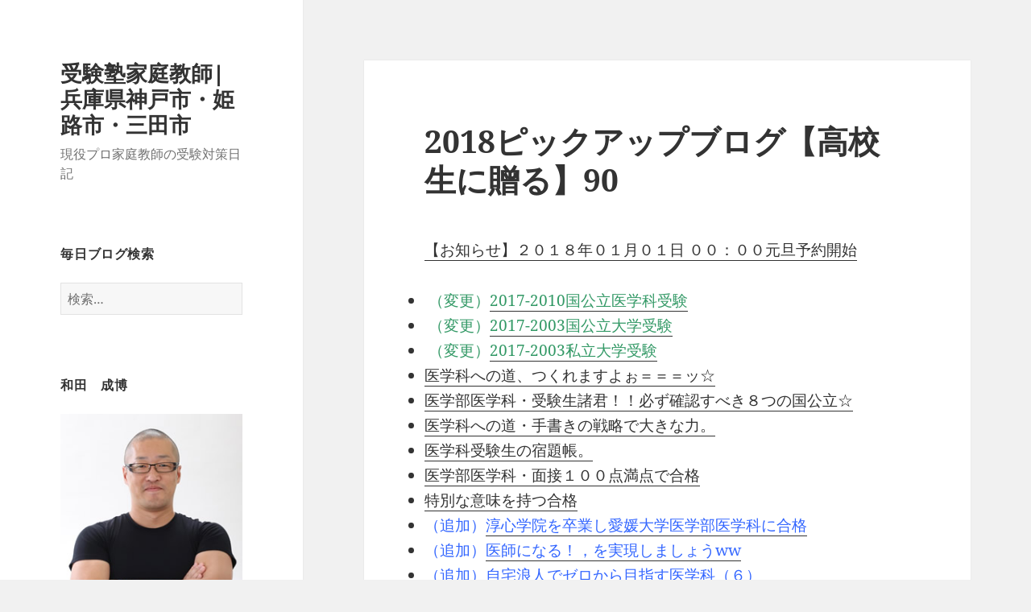

--- FILE ---
content_type: text/html; charset=UTF-8
request_url: https://www.jyukenjyuku.jp/blog/?p=46203
body_size: 26289
content:
<!DOCTYPE html>
<html lang="ja" class="no-js">
<head>
	<meta charset="UTF-8">
	<meta name="viewport" content="width=device-width, initial-scale=1.0">
	<link rel="profile" href="https://gmpg.org/xfn/11">
	<link rel="pingback" href="https://www.jyukenjyuku.jp/blog/xmlrpc.php">
	<script>(function(html){html.className = html.className.replace(/\bno-js\b/,'js')})(document.documentElement);</script>
<title>2018ピックアップブログ【高校生に贈る】90 &#8211; 受験塾家庭教師|兵庫県神戸市・姫路市・三田市</title>
<meta name='robots' content='max-image-preview:large' />
	<style>img:is([sizes="auto" i], [sizes^="auto," i]) { contain-intrinsic-size: 3000px 1500px }</style>
	<link rel="alternate" type="application/rss+xml" title="受験塾家庭教師|兵庫県神戸市・姫路市・三田市 &raquo; フィード" href="https://www.jyukenjyuku.jp/blog/?feed=rss2" />
<link rel="alternate" type="application/rss+xml" title="受験塾家庭教師|兵庫県神戸市・姫路市・三田市 &raquo; コメントフィード" href="https://www.jyukenjyuku.jp/blog/?feed=comments-rss2" />
<script>
window._wpemojiSettings = {"baseUrl":"https:\/\/s.w.org\/images\/core\/emoji\/16.0.1\/72x72\/","ext":".png","svgUrl":"https:\/\/s.w.org\/images\/core\/emoji\/16.0.1\/svg\/","svgExt":".svg","source":{"concatemoji":"https:\/\/www.jyukenjyuku.jp\/blog\/wp-includes\/js\/wp-emoji-release.min.js?ver=6.8.3"}};
/*! This file is auto-generated */
!function(s,n){var o,i,e;function c(e){try{var t={supportTests:e,timestamp:(new Date).valueOf()};sessionStorage.setItem(o,JSON.stringify(t))}catch(e){}}function p(e,t,n){e.clearRect(0,0,e.canvas.width,e.canvas.height),e.fillText(t,0,0);var t=new Uint32Array(e.getImageData(0,0,e.canvas.width,e.canvas.height).data),a=(e.clearRect(0,0,e.canvas.width,e.canvas.height),e.fillText(n,0,0),new Uint32Array(e.getImageData(0,0,e.canvas.width,e.canvas.height).data));return t.every(function(e,t){return e===a[t]})}function u(e,t){e.clearRect(0,0,e.canvas.width,e.canvas.height),e.fillText(t,0,0);for(var n=e.getImageData(16,16,1,1),a=0;a<n.data.length;a++)if(0!==n.data[a])return!1;return!0}function f(e,t,n,a){switch(t){case"flag":return n(e,"\ud83c\udff3\ufe0f\u200d\u26a7\ufe0f","\ud83c\udff3\ufe0f\u200b\u26a7\ufe0f")?!1:!n(e,"\ud83c\udde8\ud83c\uddf6","\ud83c\udde8\u200b\ud83c\uddf6")&&!n(e,"\ud83c\udff4\udb40\udc67\udb40\udc62\udb40\udc65\udb40\udc6e\udb40\udc67\udb40\udc7f","\ud83c\udff4\u200b\udb40\udc67\u200b\udb40\udc62\u200b\udb40\udc65\u200b\udb40\udc6e\u200b\udb40\udc67\u200b\udb40\udc7f");case"emoji":return!a(e,"\ud83e\udedf")}return!1}function g(e,t,n,a){var r="undefined"!=typeof WorkerGlobalScope&&self instanceof WorkerGlobalScope?new OffscreenCanvas(300,150):s.createElement("canvas"),o=r.getContext("2d",{willReadFrequently:!0}),i=(o.textBaseline="top",o.font="600 32px Arial",{});return e.forEach(function(e){i[e]=t(o,e,n,a)}),i}function t(e){var t=s.createElement("script");t.src=e,t.defer=!0,s.head.appendChild(t)}"undefined"!=typeof Promise&&(o="wpEmojiSettingsSupports",i=["flag","emoji"],n.supports={everything:!0,everythingExceptFlag:!0},e=new Promise(function(e){s.addEventListener("DOMContentLoaded",e,{once:!0})}),new Promise(function(t){var n=function(){try{var e=JSON.parse(sessionStorage.getItem(o));if("object"==typeof e&&"number"==typeof e.timestamp&&(new Date).valueOf()<e.timestamp+604800&&"object"==typeof e.supportTests)return e.supportTests}catch(e){}return null}();if(!n){if("undefined"!=typeof Worker&&"undefined"!=typeof OffscreenCanvas&&"undefined"!=typeof URL&&URL.createObjectURL&&"undefined"!=typeof Blob)try{var e="postMessage("+g.toString()+"("+[JSON.stringify(i),f.toString(),p.toString(),u.toString()].join(",")+"));",a=new Blob([e],{type:"text/javascript"}),r=new Worker(URL.createObjectURL(a),{name:"wpTestEmojiSupports"});return void(r.onmessage=function(e){c(n=e.data),r.terminate(),t(n)})}catch(e){}c(n=g(i,f,p,u))}t(n)}).then(function(e){for(var t in e)n.supports[t]=e[t],n.supports.everything=n.supports.everything&&n.supports[t],"flag"!==t&&(n.supports.everythingExceptFlag=n.supports.everythingExceptFlag&&n.supports[t]);n.supports.everythingExceptFlag=n.supports.everythingExceptFlag&&!n.supports.flag,n.DOMReady=!1,n.readyCallback=function(){n.DOMReady=!0}}).then(function(){return e}).then(function(){var e;n.supports.everything||(n.readyCallback(),(e=n.source||{}).concatemoji?t(e.concatemoji):e.wpemoji&&e.twemoji&&(t(e.twemoji),t(e.wpemoji)))}))}((window,document),window._wpemojiSettings);
</script>
<style id='wp-emoji-styles-inline-css'>

	img.wp-smiley, img.emoji {
		display: inline !important;
		border: none !important;
		box-shadow: none !important;
		height: 1em !important;
		width: 1em !important;
		margin: 0 0.07em !important;
		vertical-align: -0.1em !important;
		background: none !important;
		padding: 0 !important;
	}
</style>
<link rel='stylesheet' id='wp-block-library-css' href='https://www.jyukenjyuku.jp/blog/wp-includes/css/dist/block-library/style.min.css?ver=6.8.3' media='all' />
<style id='wp-block-library-theme-inline-css'>
.wp-block-audio :where(figcaption){color:#555;font-size:13px;text-align:center}.is-dark-theme .wp-block-audio :where(figcaption){color:#ffffffa6}.wp-block-audio{margin:0 0 1em}.wp-block-code{border:1px solid #ccc;border-radius:4px;font-family:Menlo,Consolas,monaco,monospace;padding:.8em 1em}.wp-block-embed :where(figcaption){color:#555;font-size:13px;text-align:center}.is-dark-theme .wp-block-embed :where(figcaption){color:#ffffffa6}.wp-block-embed{margin:0 0 1em}.blocks-gallery-caption{color:#555;font-size:13px;text-align:center}.is-dark-theme .blocks-gallery-caption{color:#ffffffa6}:root :where(.wp-block-image figcaption){color:#555;font-size:13px;text-align:center}.is-dark-theme :root :where(.wp-block-image figcaption){color:#ffffffa6}.wp-block-image{margin:0 0 1em}.wp-block-pullquote{border-bottom:4px solid;border-top:4px solid;color:currentColor;margin-bottom:1.75em}.wp-block-pullquote cite,.wp-block-pullquote footer,.wp-block-pullquote__citation{color:currentColor;font-size:.8125em;font-style:normal;text-transform:uppercase}.wp-block-quote{border-left:.25em solid;margin:0 0 1.75em;padding-left:1em}.wp-block-quote cite,.wp-block-quote footer{color:currentColor;font-size:.8125em;font-style:normal;position:relative}.wp-block-quote:where(.has-text-align-right){border-left:none;border-right:.25em solid;padding-left:0;padding-right:1em}.wp-block-quote:where(.has-text-align-center){border:none;padding-left:0}.wp-block-quote.is-large,.wp-block-quote.is-style-large,.wp-block-quote:where(.is-style-plain){border:none}.wp-block-search .wp-block-search__label{font-weight:700}.wp-block-search__button{border:1px solid #ccc;padding:.375em .625em}:where(.wp-block-group.has-background){padding:1.25em 2.375em}.wp-block-separator.has-css-opacity{opacity:.4}.wp-block-separator{border:none;border-bottom:2px solid;margin-left:auto;margin-right:auto}.wp-block-separator.has-alpha-channel-opacity{opacity:1}.wp-block-separator:not(.is-style-wide):not(.is-style-dots){width:100px}.wp-block-separator.has-background:not(.is-style-dots){border-bottom:none;height:1px}.wp-block-separator.has-background:not(.is-style-wide):not(.is-style-dots){height:2px}.wp-block-table{margin:0 0 1em}.wp-block-table td,.wp-block-table th{word-break:normal}.wp-block-table :where(figcaption){color:#555;font-size:13px;text-align:center}.is-dark-theme .wp-block-table :where(figcaption){color:#ffffffa6}.wp-block-video :where(figcaption){color:#555;font-size:13px;text-align:center}.is-dark-theme .wp-block-video :where(figcaption){color:#ffffffa6}.wp-block-video{margin:0 0 1em}:root :where(.wp-block-template-part.has-background){margin-bottom:0;margin-top:0;padding:1.25em 2.375em}
</style>
<style id='classic-theme-styles-inline-css'>
/*! This file is auto-generated */
.wp-block-button__link{color:#fff;background-color:#32373c;border-radius:9999px;box-shadow:none;text-decoration:none;padding:calc(.667em + 2px) calc(1.333em + 2px);font-size:1.125em}.wp-block-file__button{background:#32373c;color:#fff;text-decoration:none}
</style>
<style id='global-styles-inline-css'>
:root{--wp--preset--aspect-ratio--square: 1;--wp--preset--aspect-ratio--4-3: 4/3;--wp--preset--aspect-ratio--3-4: 3/4;--wp--preset--aspect-ratio--3-2: 3/2;--wp--preset--aspect-ratio--2-3: 2/3;--wp--preset--aspect-ratio--16-9: 16/9;--wp--preset--aspect-ratio--9-16: 9/16;--wp--preset--color--black: #000000;--wp--preset--color--cyan-bluish-gray: #abb8c3;--wp--preset--color--white: #fff;--wp--preset--color--pale-pink: #f78da7;--wp--preset--color--vivid-red: #cf2e2e;--wp--preset--color--luminous-vivid-orange: #ff6900;--wp--preset--color--luminous-vivid-amber: #fcb900;--wp--preset--color--light-green-cyan: #7bdcb5;--wp--preset--color--vivid-green-cyan: #00d084;--wp--preset--color--pale-cyan-blue: #8ed1fc;--wp--preset--color--vivid-cyan-blue: #0693e3;--wp--preset--color--vivid-purple: #9b51e0;--wp--preset--color--dark-gray: #111;--wp--preset--color--light-gray: #f1f1f1;--wp--preset--color--yellow: #f4ca16;--wp--preset--color--dark-brown: #352712;--wp--preset--color--medium-pink: #e53b51;--wp--preset--color--light-pink: #ffe5d1;--wp--preset--color--dark-purple: #2e2256;--wp--preset--color--purple: #674970;--wp--preset--color--blue-gray: #22313f;--wp--preset--color--bright-blue: #55c3dc;--wp--preset--color--light-blue: #e9f2f9;--wp--preset--gradient--vivid-cyan-blue-to-vivid-purple: linear-gradient(135deg,rgba(6,147,227,1) 0%,rgb(155,81,224) 100%);--wp--preset--gradient--light-green-cyan-to-vivid-green-cyan: linear-gradient(135deg,rgb(122,220,180) 0%,rgb(0,208,130) 100%);--wp--preset--gradient--luminous-vivid-amber-to-luminous-vivid-orange: linear-gradient(135deg,rgba(252,185,0,1) 0%,rgba(255,105,0,1) 100%);--wp--preset--gradient--luminous-vivid-orange-to-vivid-red: linear-gradient(135deg,rgba(255,105,0,1) 0%,rgb(207,46,46) 100%);--wp--preset--gradient--very-light-gray-to-cyan-bluish-gray: linear-gradient(135deg,rgb(238,238,238) 0%,rgb(169,184,195) 100%);--wp--preset--gradient--cool-to-warm-spectrum: linear-gradient(135deg,rgb(74,234,220) 0%,rgb(151,120,209) 20%,rgb(207,42,186) 40%,rgb(238,44,130) 60%,rgb(251,105,98) 80%,rgb(254,248,76) 100%);--wp--preset--gradient--blush-light-purple: linear-gradient(135deg,rgb(255,206,236) 0%,rgb(152,150,240) 100%);--wp--preset--gradient--blush-bordeaux: linear-gradient(135deg,rgb(254,205,165) 0%,rgb(254,45,45) 50%,rgb(107,0,62) 100%);--wp--preset--gradient--luminous-dusk: linear-gradient(135deg,rgb(255,203,112) 0%,rgb(199,81,192) 50%,rgb(65,88,208) 100%);--wp--preset--gradient--pale-ocean: linear-gradient(135deg,rgb(255,245,203) 0%,rgb(182,227,212) 50%,rgb(51,167,181) 100%);--wp--preset--gradient--electric-grass: linear-gradient(135deg,rgb(202,248,128) 0%,rgb(113,206,126) 100%);--wp--preset--gradient--midnight: linear-gradient(135deg,rgb(2,3,129) 0%,rgb(40,116,252) 100%);--wp--preset--gradient--dark-gray-gradient-gradient: linear-gradient(90deg, rgba(17,17,17,1) 0%, rgba(42,42,42,1) 100%);--wp--preset--gradient--light-gray-gradient: linear-gradient(90deg, rgba(241,241,241,1) 0%, rgba(215,215,215,1) 100%);--wp--preset--gradient--white-gradient: linear-gradient(90deg, rgba(255,255,255,1) 0%, rgba(230,230,230,1) 100%);--wp--preset--gradient--yellow-gradient: linear-gradient(90deg, rgba(244,202,22,1) 0%, rgba(205,168,10,1) 100%);--wp--preset--gradient--dark-brown-gradient: linear-gradient(90deg, rgba(53,39,18,1) 0%, rgba(91,67,31,1) 100%);--wp--preset--gradient--medium-pink-gradient: linear-gradient(90deg, rgba(229,59,81,1) 0%, rgba(209,28,51,1) 100%);--wp--preset--gradient--light-pink-gradient: linear-gradient(90deg, rgba(255,229,209,1) 0%, rgba(255,200,158,1) 100%);--wp--preset--gradient--dark-purple-gradient: linear-gradient(90deg, rgba(46,34,86,1) 0%, rgba(66,48,123,1) 100%);--wp--preset--gradient--purple-gradient: linear-gradient(90deg, rgba(103,73,112,1) 0%, rgba(131,93,143,1) 100%);--wp--preset--gradient--blue-gray-gradient: linear-gradient(90deg, rgba(34,49,63,1) 0%, rgba(52,75,96,1) 100%);--wp--preset--gradient--bright-blue-gradient: linear-gradient(90deg, rgba(85,195,220,1) 0%, rgba(43,180,211,1) 100%);--wp--preset--gradient--light-blue-gradient: linear-gradient(90deg, rgba(233,242,249,1) 0%, rgba(193,218,238,1) 100%);--wp--preset--font-size--small: 13px;--wp--preset--font-size--medium: 20px;--wp--preset--font-size--large: 36px;--wp--preset--font-size--x-large: 42px;--wp--preset--spacing--20: 0.44rem;--wp--preset--spacing--30: 0.67rem;--wp--preset--spacing--40: 1rem;--wp--preset--spacing--50: 1.5rem;--wp--preset--spacing--60: 2.25rem;--wp--preset--spacing--70: 3.38rem;--wp--preset--spacing--80: 5.06rem;--wp--preset--shadow--natural: 6px 6px 9px rgba(0, 0, 0, 0.2);--wp--preset--shadow--deep: 12px 12px 50px rgba(0, 0, 0, 0.4);--wp--preset--shadow--sharp: 6px 6px 0px rgba(0, 0, 0, 0.2);--wp--preset--shadow--outlined: 6px 6px 0px -3px rgba(255, 255, 255, 1), 6px 6px rgba(0, 0, 0, 1);--wp--preset--shadow--crisp: 6px 6px 0px rgba(0, 0, 0, 1);}:where(.is-layout-flex){gap: 0.5em;}:where(.is-layout-grid){gap: 0.5em;}body .is-layout-flex{display: flex;}.is-layout-flex{flex-wrap: wrap;align-items: center;}.is-layout-flex > :is(*, div){margin: 0;}body .is-layout-grid{display: grid;}.is-layout-grid > :is(*, div){margin: 0;}:where(.wp-block-columns.is-layout-flex){gap: 2em;}:where(.wp-block-columns.is-layout-grid){gap: 2em;}:where(.wp-block-post-template.is-layout-flex){gap: 1.25em;}:where(.wp-block-post-template.is-layout-grid){gap: 1.25em;}.has-black-color{color: var(--wp--preset--color--black) !important;}.has-cyan-bluish-gray-color{color: var(--wp--preset--color--cyan-bluish-gray) !important;}.has-white-color{color: var(--wp--preset--color--white) !important;}.has-pale-pink-color{color: var(--wp--preset--color--pale-pink) !important;}.has-vivid-red-color{color: var(--wp--preset--color--vivid-red) !important;}.has-luminous-vivid-orange-color{color: var(--wp--preset--color--luminous-vivid-orange) !important;}.has-luminous-vivid-amber-color{color: var(--wp--preset--color--luminous-vivid-amber) !important;}.has-light-green-cyan-color{color: var(--wp--preset--color--light-green-cyan) !important;}.has-vivid-green-cyan-color{color: var(--wp--preset--color--vivid-green-cyan) !important;}.has-pale-cyan-blue-color{color: var(--wp--preset--color--pale-cyan-blue) !important;}.has-vivid-cyan-blue-color{color: var(--wp--preset--color--vivid-cyan-blue) !important;}.has-vivid-purple-color{color: var(--wp--preset--color--vivid-purple) !important;}.has-black-background-color{background-color: var(--wp--preset--color--black) !important;}.has-cyan-bluish-gray-background-color{background-color: var(--wp--preset--color--cyan-bluish-gray) !important;}.has-white-background-color{background-color: var(--wp--preset--color--white) !important;}.has-pale-pink-background-color{background-color: var(--wp--preset--color--pale-pink) !important;}.has-vivid-red-background-color{background-color: var(--wp--preset--color--vivid-red) !important;}.has-luminous-vivid-orange-background-color{background-color: var(--wp--preset--color--luminous-vivid-orange) !important;}.has-luminous-vivid-amber-background-color{background-color: var(--wp--preset--color--luminous-vivid-amber) !important;}.has-light-green-cyan-background-color{background-color: var(--wp--preset--color--light-green-cyan) !important;}.has-vivid-green-cyan-background-color{background-color: var(--wp--preset--color--vivid-green-cyan) !important;}.has-pale-cyan-blue-background-color{background-color: var(--wp--preset--color--pale-cyan-blue) !important;}.has-vivid-cyan-blue-background-color{background-color: var(--wp--preset--color--vivid-cyan-blue) !important;}.has-vivid-purple-background-color{background-color: var(--wp--preset--color--vivid-purple) !important;}.has-black-border-color{border-color: var(--wp--preset--color--black) !important;}.has-cyan-bluish-gray-border-color{border-color: var(--wp--preset--color--cyan-bluish-gray) !important;}.has-white-border-color{border-color: var(--wp--preset--color--white) !important;}.has-pale-pink-border-color{border-color: var(--wp--preset--color--pale-pink) !important;}.has-vivid-red-border-color{border-color: var(--wp--preset--color--vivid-red) !important;}.has-luminous-vivid-orange-border-color{border-color: var(--wp--preset--color--luminous-vivid-orange) !important;}.has-luminous-vivid-amber-border-color{border-color: var(--wp--preset--color--luminous-vivid-amber) !important;}.has-light-green-cyan-border-color{border-color: var(--wp--preset--color--light-green-cyan) !important;}.has-vivid-green-cyan-border-color{border-color: var(--wp--preset--color--vivid-green-cyan) !important;}.has-pale-cyan-blue-border-color{border-color: var(--wp--preset--color--pale-cyan-blue) !important;}.has-vivid-cyan-blue-border-color{border-color: var(--wp--preset--color--vivid-cyan-blue) !important;}.has-vivid-purple-border-color{border-color: var(--wp--preset--color--vivid-purple) !important;}.has-vivid-cyan-blue-to-vivid-purple-gradient-background{background: var(--wp--preset--gradient--vivid-cyan-blue-to-vivid-purple) !important;}.has-light-green-cyan-to-vivid-green-cyan-gradient-background{background: var(--wp--preset--gradient--light-green-cyan-to-vivid-green-cyan) !important;}.has-luminous-vivid-amber-to-luminous-vivid-orange-gradient-background{background: var(--wp--preset--gradient--luminous-vivid-amber-to-luminous-vivid-orange) !important;}.has-luminous-vivid-orange-to-vivid-red-gradient-background{background: var(--wp--preset--gradient--luminous-vivid-orange-to-vivid-red) !important;}.has-very-light-gray-to-cyan-bluish-gray-gradient-background{background: var(--wp--preset--gradient--very-light-gray-to-cyan-bluish-gray) !important;}.has-cool-to-warm-spectrum-gradient-background{background: var(--wp--preset--gradient--cool-to-warm-spectrum) !important;}.has-blush-light-purple-gradient-background{background: var(--wp--preset--gradient--blush-light-purple) !important;}.has-blush-bordeaux-gradient-background{background: var(--wp--preset--gradient--blush-bordeaux) !important;}.has-luminous-dusk-gradient-background{background: var(--wp--preset--gradient--luminous-dusk) !important;}.has-pale-ocean-gradient-background{background: var(--wp--preset--gradient--pale-ocean) !important;}.has-electric-grass-gradient-background{background: var(--wp--preset--gradient--electric-grass) !important;}.has-midnight-gradient-background{background: var(--wp--preset--gradient--midnight) !important;}.has-small-font-size{font-size: var(--wp--preset--font-size--small) !important;}.has-medium-font-size{font-size: var(--wp--preset--font-size--medium) !important;}.has-large-font-size{font-size: var(--wp--preset--font-size--large) !important;}.has-x-large-font-size{font-size: var(--wp--preset--font-size--x-large) !important;}
:where(.wp-block-post-template.is-layout-flex){gap: 1.25em;}:where(.wp-block-post-template.is-layout-grid){gap: 1.25em;}
:where(.wp-block-columns.is-layout-flex){gap: 2em;}:where(.wp-block-columns.is-layout-grid){gap: 2em;}
:root :where(.wp-block-pullquote){font-size: 1.5em;line-height: 1.6;}
</style>
<link rel='stylesheet' id='contact-form-7-css' href='https://www.jyukenjyuku.jp/blog/wp-content/plugins/contact-form-7/includes/css/styles.css?ver=5.2.2' media='all' />
<link rel='stylesheet' id='twentyfifteen-fonts-css' href='https://www.jyukenjyuku.jp/blog/wp-content/themes/twentyfifteen/assets/fonts/noto-sans-plus-noto-serif-plus-inconsolata.css?ver=20230328' media='all' />
<link rel='stylesheet' id='genericons-css' href='https://www.jyukenjyuku.jp/blog/wp-content/themes/twentyfifteen/genericons/genericons.css?ver=20201026' media='all' />
<link rel='stylesheet' id='twentyfifteen-style-css' href='https://www.jyukenjyuku.jp/blog/wp-content/themes/twentyfifteen/style.css?ver=20250415' media='all' />
<link rel='stylesheet' id='twentyfifteen-block-style-css' href='https://www.jyukenjyuku.jp/blog/wp-content/themes/twentyfifteen/css/blocks.css?ver=20240715' media='all' />
<script src="https://www.jyukenjyuku.jp/blog/wp-includes/js/jquery/jquery.min.js?ver=3.7.1" id="jquery-core-js"></script>
<script src="https://www.jyukenjyuku.jp/blog/wp-includes/js/jquery/jquery-migrate.min.js?ver=3.4.1" id="jquery-migrate-js"></script>
<script id="twentyfifteen-script-js-extra">
var screenReaderText = {"expand":"<span class=\"screen-reader-text\">\u30b5\u30d6\u30e1\u30cb\u30e5\u30fc\u3092\u5c55\u958b<\/span>","collapse":"<span class=\"screen-reader-text\">\u30b5\u30d6\u30e1\u30cb\u30e5\u30fc\u3092\u9589\u3058\u308b<\/span>"};
</script>
<script src="https://www.jyukenjyuku.jp/blog/wp-content/themes/twentyfifteen/js/functions.js?ver=20250303" id="twentyfifteen-script-js" defer data-wp-strategy="defer"></script>
<link rel="https://api.w.org/" href="https://www.jyukenjyuku.jp/blog/index.php?rest_route=/" /><link rel="alternate" title="JSON" type="application/json" href="https://www.jyukenjyuku.jp/blog/index.php?rest_route=/wp/v2/posts/46203" /><link rel="EditURI" type="application/rsd+xml" title="RSD" href="https://www.jyukenjyuku.jp/blog/xmlrpc.php?rsd" />
<meta name="generator" content="WordPress 6.8.3" />
<link rel="canonical" href="https://www.jyukenjyuku.jp/blog/?p=46203" />
<link rel='shortlink' href='https://www.jyukenjyuku.jp/blog/?p=46203' />
<link rel="alternate" title="oEmbed (JSON)" type="application/json+oembed" href="https://www.jyukenjyuku.jp/blog/index.php?rest_route=%2Foembed%2F1.0%2Fembed&#038;url=https%3A%2F%2Fwww.jyukenjyuku.jp%2Fblog%2F%3Fp%3D46203" />
<link rel="alternate" title="oEmbed (XML)" type="text/xml+oembed" href="https://www.jyukenjyuku.jp/blog/index.php?rest_route=%2Foembed%2F1.0%2Fembed&#038;url=https%3A%2F%2Fwww.jyukenjyuku.jp%2Fblog%2F%3Fp%3D46203&#038;format=xml" />
</head>

<body class="wp-singular post-template-default single single-post postid-46203 single-format-standard wp-embed-responsive wp-theme-twentyfifteen">
	<body id="top">

  <div class="fixed-btn">
    <p class="fixed-btn-line"><a href="https://lin.ee/CyIu2TT" target="_blank">公式LINEお問い合わせ</a></p>
    <p class="fixed-btn-entry"><a href="tel:0120181663">お電話お問い合わせ</a></p>
  </div>
  <style>
    .fixed-btn {
      display: none;
    }

    @media screen and (max-width: 767px) {
      .fixed-btn {
        position: fixed;
        bottom: 0;
        left: 0;
        width: 100%;
        z-index: 100;
        display: flex;
      }

      .fixed-btn>p {
        width: 100%;
        margin: 0;
      }

      .fixed-btn>p+p {
        border-left: 1px solid #fff;
      }

      .fixed-btn>p a {
        display: block;
        padding: 0.5rem;
        text-align: center;
        color: #fff;
        /* background-color: #c9b789; */
        background: linear-gradient(45deg, #FFAD31, #FF845E);
        text-decoration: none;
        font-size: 1.5rem;
      }

      .fixed-btn>p.fixed-btn-line a {
        /* background-color: #06c755; */
        background: #06c755;
      }
    }
  </style>

<div id="page" class="hfeed site">
	<a class="skip-link screen-reader-text" href="#content">
		コンテンツへスキップ	</a>

	<div id="sidebar" class="sidebar">
		<header id="masthead" class="site-header">
			<div class="site-branding">
										<p class="site-title"><a href="https://www.jyukenjyuku.jp/blog/" rel="home" >受験塾家庭教師|兵庫県神戸市・姫路市・三田市</a></p>
												<p class="site-description">現役プロ家庭教師の受験対策日記</p>
										<button class="secondary-toggle">﻿メニューとウィジェット</button>
			</div><!-- .site-branding -->
		</header><!-- .site-header -->

			<div id="secondary" class="secondary">

		
		
					<div id="widget-area" class="widget-area" role="complementary">
				<aside id="search-3" class="widget widget_search"><h2 class="widget-title">毎日ブログ検索</h2><form role="search" method="get" class="search-form" action="https://www.jyukenjyuku.jp/blog/">
				<label>
					<span class="screen-reader-text">検索:</span>
					<input type="search" class="search-field" placeholder="検索&hellip;" value="" name="s" />
				</label>
				<input type="submit" class="search-submit screen-reader-text" value="検索" />
			</form></aside><aside id="text-9" class="widget widget_text"><h2 class="widget-title">和田　成博</h2>			<div class="textwidget"><img src="https://www.jyukenjyuku.jp/img/blog/wada3.jpg" width="240" height="320" alt="img" />
<br>
<br>
<br>

プロ家庭教師歴29年。「受験塾家庭教師」を運営する株式会社 nawadan 代表取締役社長。勉強を通じて家族みんなが幸せになる。生粋のB型，典型的な獅子座，流暢な播州弁。兵庫大阪京都そして東京から日本全国各地へ！，御子様の大喜び，親御様の大満足，を追求中。毎日ブログ。Youtube「nawadanTV（UUUM所属）」
<br></div>
		</aside><aside id="text-11" class="widget widget_text"><h2 class="widget-title">お問い合わせ</h2>			<div class="textwidget"><p>ホームページ<br />
<a href="https://www.jyukenjyuku.jp/">オフィシャルホームページ</a></p>
<p>お電話<br>
<a href="tel:0120181663">0120 181 663</a>
  </p>
<p>メール<br />
<a href="https://www.jyukenjyuku.jp/contact.html">メールフォーム</a></p>
</a></div>
		</aside><aside id="calendar-4" class="widget widget_calendar"><h2 class="widget-title">カレンダー</h2><div id="calendar_wrap" class="calendar_wrap"><table id="wp-calendar" class="wp-calendar-table">
	<caption>2025年11月</caption>
	<thead>
	<tr>
		<th scope="col" aria-label="月曜日">月</th>
		<th scope="col" aria-label="火曜日">火</th>
		<th scope="col" aria-label="水曜日">水</th>
		<th scope="col" aria-label="木曜日">木</th>
		<th scope="col" aria-label="金曜日">金</th>
		<th scope="col" aria-label="土曜日">土</th>
		<th scope="col" aria-label="日曜日">日</th>
	</tr>
	</thead>
	<tbody>
	<tr>
		<td colspan="5" class="pad">&nbsp;</td><td><a href="https://www.jyukenjyuku.jp/blog/?m=20251101" aria-label="2025年11月1日 に投稿を公開">1</a></td><td><a href="https://www.jyukenjyuku.jp/blog/?m=20251102" aria-label="2025年11月2日 に投稿を公開">2</a></td>
	</tr>
	<tr>
		<td><a href="https://www.jyukenjyuku.jp/blog/?m=20251103" aria-label="2025年11月3日 に投稿を公開">3</a></td><td><a href="https://www.jyukenjyuku.jp/blog/?m=20251104" aria-label="2025年11月4日 に投稿を公開">4</a></td><td><a href="https://www.jyukenjyuku.jp/blog/?m=20251105" aria-label="2025年11月5日 に投稿を公開">5</a></td><td><a href="https://www.jyukenjyuku.jp/blog/?m=20251106" aria-label="2025年11月6日 に投稿を公開">6</a></td><td><a href="https://www.jyukenjyuku.jp/blog/?m=20251107" aria-label="2025年11月7日 に投稿を公開">7</a></td><td><a href="https://www.jyukenjyuku.jp/blog/?m=20251108" aria-label="2025年11月8日 に投稿を公開">8</a></td><td><a href="https://www.jyukenjyuku.jp/blog/?m=20251109" aria-label="2025年11月9日 に投稿を公開">9</a></td>
	</tr>
	<tr>
		<td><a href="https://www.jyukenjyuku.jp/blog/?m=20251110" aria-label="2025年11月10日 に投稿を公開">10</a></td><td><a href="https://www.jyukenjyuku.jp/blog/?m=20251111" aria-label="2025年11月11日 に投稿を公開">11</a></td><td><a href="https://www.jyukenjyuku.jp/blog/?m=20251112" aria-label="2025年11月12日 に投稿を公開">12</a></td><td><a href="https://www.jyukenjyuku.jp/blog/?m=20251113" aria-label="2025年11月13日 に投稿を公開">13</a></td><td><a href="https://www.jyukenjyuku.jp/blog/?m=20251114" aria-label="2025年11月14日 に投稿を公開">14</a></td><td id="today">15</td><td>16</td>
	</tr>
	<tr>
		<td>17</td><td>18</td><td>19</td><td>20</td><td>21</td><td>22</td><td>23</td>
	</tr>
	<tr>
		<td>24</td><td>25</td><td>26</td><td>27</td><td>28</td><td>29</td><td>30</td>
	</tr>
	</tbody>
	</table><nav aria-label="前と次の月" class="wp-calendar-nav">
		<span class="wp-calendar-nav-prev"><a href="https://www.jyukenjyuku.jp/blog/?m=202510">&laquo; 10月</a></span>
		<span class="pad">&nbsp;</span>
		<span class="wp-calendar-nav-next">&nbsp;</span>
	</nav></div></aside><aside id="text-10" class="widget widget_text">			<div class="textwidget"><p><a href="https://www.jyukenjyuku.jp/"><img src="https://www.jyukenjyuku.jp/img/blog/bana_04.jpg" alt="img" width="100" height="119" border="0" /></a></p>
<p><a href="https://www.youtube.com/channel/UCW3a3Fw9541zzHdRqWd-b5A"><img src="https://www.jyukenjyuku.jp/img/blog/bana_05.jpg" width="100" height="100" alt="img" /></a></p>
<p><a href="https://twitter.com/nawadan"><img src="https://www.jyukenjyuku.jp/img/blog/bana_06.jpg" width="100" height="100" alt="img" /></a></p>
</div>
		</aside><aside id="categories-3" class="widget widget_categories"><h2 class="widget-title">カテゴリー</h2><nav aria-label="カテゴリー">
			<ul>
					<li class="cat-item cat-item-52"><a href="https://www.jyukenjyuku.jp/blog/?cat=52">01.学力アップ100%合格体験記</a> (474)
</li>
	<li class="cat-item cat-item-31"><a href="https://www.jyukenjyuku.jp/blog/?cat=31">02.数々の合格実績</a> (66)
</li>
	<li class="cat-item cat-item-21"><a href="https://www.jyukenjyuku.jp/blog/?cat=21">03.お客様の心から</a> (512)
</li>
	<li class="cat-item cat-item-10"><a href="https://www.jyukenjyuku.jp/blog/?cat=10">04.受験塾家庭教師</a> (658)
</li>
	<li class="cat-item cat-item-39"><a href="https://www.jyukenjyuku.jp/blog/?cat=39">05.『０円のこだわり』と料金</a> (17)
</li>
	<li class="cat-item cat-item-46"><a href="https://www.jyukenjyuku.jp/blog/?cat=46">06.3つの秘策</a> (3)
</li>
	<li class="cat-item cat-item-47"><a href="https://www.jyukenjyuku.jp/blog/?cat=47">07.出願・小論・面接への極み</a> (159)
</li>
	<li class="cat-item cat-item-56"><a href="https://www.jyukenjyuku.jp/blog/?cat=56">08.オンライン家庭教師もok</a> (34)
</li>
	<li class="cat-item cat-item-62"><a href="https://www.jyukenjyuku.jp/blog/?cat=62">09.受験コンサルタント</a> (19)
</li>
	<li class="cat-item cat-item-41"><a href="https://www.jyukenjyuku.jp/blog/?cat=41">10.YouTubeでわかること</a> (73)
</li>
	<li class="cat-item cat-item-60"><a href="https://www.jyukenjyuku.jp/blog/?cat=60">11.受験塾家庭教師ブックス</a> (12)
</li>
	<li class="cat-item cat-item-32"><a href="https://www.jyukenjyuku.jp/blog/?cat=32">12.医学部医学科への道</a> (215)
</li>
	<li class="cat-item cat-item-16"><a href="https://www.jyukenjyuku.jp/blog/?cat=16">13.高校生に贈る</a> (929)
</li>
	<li class="cat-item cat-item-40"><a href="https://www.jyukenjyuku.jp/blog/?cat=40">14.自宅浪人する力</a> (187)
</li>
	<li class="cat-item cat-item-61"><a href="https://www.jyukenjyuku.jp/blog/?cat=61">15.定時制や通信制や高卒認定や</a> (49)
</li>
	<li class="cat-item cat-item-54"><a href="https://www.jyukenjyuku.jp/blog/?cat=54">16.不登校でも大丈夫</a> (42)
</li>
	<li class="cat-item cat-item-17"><a href="https://www.jyukenjyuku.jp/blog/?cat=17">17.中学生諸君へ</a> (972)
</li>
	<li class="cat-item cat-item-55"><a href="https://www.jyukenjyuku.jp/blog/?cat=55">18.定員割れで高校合格！</a> (22)
</li>
	<li class="cat-item cat-item-18"><a href="https://www.jyukenjyuku.jp/blog/?cat=18">19.小学生、幼稚園児の為に</a> (446)
</li>
	<li class="cat-item cat-item-1"><a href="https://www.jyukenjyuku.jp/blog/?cat=1">20.和田成博の平日◯</a> (1,416)
</li>
	<li class="cat-item cat-item-8"><a href="https://www.jyukenjyuku.jp/blog/?cat=8">21.和田成博の休日★</a> (961)
</li>
	<li class="cat-item cat-item-42"><a href="https://www.jyukenjyuku.jp/blog/?cat=42">22.nawadanコラム(￣Д￣)ﾉ</a> (346)
</li>
	<li class="cat-item cat-item-33"><a href="https://www.jyukenjyuku.jp/blog/?cat=33">23.旅</a> (87)
</li>
	<li class="cat-item cat-item-25"><a href="https://www.jyukenjyuku.jp/blog/?cat=25">24.トツゲキ人生</a> (89)
</li>
	<li class="cat-item cat-item-49"><a href="https://www.jyukenjyuku.jp/blog/?cat=49">25.書籍をAmazonで出版</a> (13)
</li>
	<li class="cat-item cat-item-30"><a href="https://www.jyukenjyuku.jp/blog/?cat=30">26.ここで働きたい！</a> (126)
</li>
	<li class="cat-item cat-item-24"><a href="https://www.jyukenjyuku.jp/blog/?cat=24">27.株式会社 nawadanとは？！</a> (366)
</li>
			</ul>

			</nav></aside>
		<aside id="recent-posts-4" class="widget widget_recent_entries">
		<h2 class="widget-title">最近の投稿</h2><nav aria-label="最近の投稿">
		<ul>
											<li>
					<a href="https://www.jyukenjyuku.jp/blog/?p=74532">毎日特訓23:45から翌日1:45まで原則120分指導&#x1f55b;&#x1f319;</a>
									</li>
											<li>
					<a href="https://www.jyukenjyuku.jp/blog/?p=74527">【ご質問】A案とB案ならどちらを選びますか？</a>
									</li>
											<li>
					<a href="https://www.jyukenjyuku.jp/blog/?p=74523">「受験塾家庭教師オフィス豊岡」を進めております。これで兵庫県全域対応！</a>
									</li>
											<li>
					<a href="https://www.jyukenjyuku.jp/blog/?p=74416">公式LINEでお一人お一人にお答えします。「合格最低点と自分の学力を知る」【兵庫県公立高校受験対策】</a>
									</li>
											<li>
					<a href="https://www.jyukenjyuku.jp/blog/?p=74160">直近のテストから志望校の合格最低点と自分の学力（偏差値と内申点）を知る。【兵庫県公立高校受験対策】</a>
									</li>
											<li>
					<a href="https://www.jyukenjyuku.jp/blog/?p=74106">中学校卒業後に理容師免許と美容師免許を取得できる専門学校について考えるならA案とB案を読んでみてください。</a>
									</li>
											<li>
					<a href="https://www.jyukenjyuku.jp/blog/?p=74152">静かに対応して「数学B」ベクトルを仕上げた。</a>
									</li>
											<li>
					<a href="https://www.jyukenjyuku.jp/blog/?p=74095">合格おめでとうございます&#x3297;&#xfe0f;お心遣い賜り誠にありがとうございます&#x1f30a;&#x1f6a2;</a>
									</li>
											<li>
					<a href="https://www.jyukenjyuku.jp/blog/?p=74090">来週末に期末考査あるけど絶対に諦めない。主要教科も副教科も対応できる。</a>
									</li>
											<li>
					<a href="https://www.jyukenjyuku.jp/blog/?p=74084">去年の今頃。中学受験勉強で緊張をほぐす変顔な二人。今では私立中学校で勉強に闘いを挑んでる毎日です。</a>
									</li>
											<li>
					<a href="https://www.jyukenjyuku.jp/blog/?p=74070">我が家の末っ子が総合型選抜で第一志望に合格！【大学受験】</a>
									</li>
											<li>
					<a href="https://www.jyukenjyuku.jp/blog/?p=74024">合格おめでとうございます&#x3297;&#xfe0f;工業高校から大学工学部へ</a>
									</li>
											<li>
					<a href="https://www.jyukenjyuku.jp/blog/?p=74006">受験塾家庭教師公式ホームページ。今年は年間80万PVだけど来年は年間240万PVを達成しそうでGood</a>
									</li>
											<li>
					<a href="https://www.jyukenjyuku.jp/blog/?p=73998">不登校でも大丈夫！，中学1年生の数学代数と英語6レッスンを2ヶ月弱で仕上げた。</a>
									</li>
											<li>
					<a href="https://www.jyukenjyuku.jp/blog/?p=73903">複数志願選抜を知っとこ。【兵庫県公立高等学校入学者選抜より】</a>
									</li>
					</ul>

		</nav></aside><aside id="archives-3" class="widget widget_archive"><h2 class="widget-title">アーカイブ</h2><nav aria-label="アーカイブ">
			<ul>
					<li><a href='https://www.jyukenjyuku.jp/blog/?m=202511'>2025年11月</a>&nbsp;(14)</li>
	<li><a href='https://www.jyukenjyuku.jp/blog/?m=202510'>2025年10月</a>&nbsp;(31)</li>
	<li><a href='https://www.jyukenjyuku.jp/blog/?m=202509'>2025年9月</a>&nbsp;(184)</li>
	<li><a href='https://www.jyukenjyuku.jp/blog/?m=202508'>2025年8月</a>&nbsp;(31)</li>
	<li><a href='https://www.jyukenjyuku.jp/blog/?m=202507'>2025年7月</a>&nbsp;(31)</li>
	<li><a href='https://www.jyukenjyuku.jp/blog/?m=202506'>2025年6月</a>&nbsp;(30)</li>
	<li><a href='https://www.jyukenjyuku.jp/blog/?m=202505'>2025年5月</a>&nbsp;(31)</li>
	<li><a href='https://www.jyukenjyuku.jp/blog/?m=202504'>2025年4月</a>&nbsp;(30)</li>
	<li><a href='https://www.jyukenjyuku.jp/blog/?m=202503'>2025年3月</a>&nbsp;(32)</li>
	<li><a href='https://www.jyukenjyuku.jp/blog/?m=202502'>2025年2月</a>&nbsp;(28)</li>
	<li><a href='https://www.jyukenjyuku.jp/blog/?m=202501'>2025年1月</a>&nbsp;(31)</li>
	<li><a href='https://www.jyukenjyuku.jp/blog/?m=202412'>2024年12月</a>&nbsp;(31)</li>
	<li><a href='https://www.jyukenjyuku.jp/blog/?m=202411'>2024年11月</a>&nbsp;(30)</li>
	<li><a href='https://www.jyukenjyuku.jp/blog/?m=202410'>2024年10月</a>&nbsp;(31)</li>
	<li><a href='https://www.jyukenjyuku.jp/blog/?m=202409'>2024年9月</a>&nbsp;(30)</li>
	<li><a href='https://www.jyukenjyuku.jp/blog/?m=202408'>2024年8月</a>&nbsp;(31)</li>
	<li><a href='https://www.jyukenjyuku.jp/blog/?m=202407'>2024年7月</a>&nbsp;(31)</li>
	<li><a href='https://www.jyukenjyuku.jp/blog/?m=202406'>2024年6月</a>&nbsp;(30)</li>
	<li><a href='https://www.jyukenjyuku.jp/blog/?m=202405'>2024年5月</a>&nbsp;(31)</li>
	<li><a href='https://www.jyukenjyuku.jp/blog/?m=202404'>2024年4月</a>&nbsp;(30)</li>
	<li><a href='https://www.jyukenjyuku.jp/blog/?m=202403'>2024年3月</a>&nbsp;(31)</li>
	<li><a href='https://www.jyukenjyuku.jp/blog/?m=202402'>2024年2月</a>&nbsp;(29)</li>
	<li><a href='https://www.jyukenjyuku.jp/blog/?m=202401'>2024年1月</a>&nbsp;(31)</li>
	<li><a href='https://www.jyukenjyuku.jp/blog/?m=202312'>2023年12月</a>&nbsp;(31)</li>
	<li><a href='https://www.jyukenjyuku.jp/blog/?m=202311'>2023年11月</a>&nbsp;(30)</li>
	<li><a href='https://www.jyukenjyuku.jp/blog/?m=202310'>2023年10月</a>&nbsp;(31)</li>
	<li><a href='https://www.jyukenjyuku.jp/blog/?m=202309'>2023年9月</a>&nbsp;(30)</li>
	<li><a href='https://www.jyukenjyuku.jp/blog/?m=202308'>2023年8月</a>&nbsp;(31)</li>
	<li><a href='https://www.jyukenjyuku.jp/blog/?m=202307'>2023年7月</a>&nbsp;(31)</li>
	<li><a href='https://www.jyukenjyuku.jp/blog/?m=202306'>2023年6月</a>&nbsp;(30)</li>
	<li><a href='https://www.jyukenjyuku.jp/blog/?m=202305'>2023年5月</a>&nbsp;(31)</li>
	<li><a href='https://www.jyukenjyuku.jp/blog/?m=202304'>2023年4月</a>&nbsp;(30)</li>
	<li><a href='https://www.jyukenjyuku.jp/blog/?m=202303'>2023年3月</a>&nbsp;(31)</li>
	<li><a href='https://www.jyukenjyuku.jp/blog/?m=202302'>2023年2月</a>&nbsp;(28)</li>
	<li><a href='https://www.jyukenjyuku.jp/blog/?m=202301'>2023年1月</a>&nbsp;(31)</li>
	<li><a href='https://www.jyukenjyuku.jp/blog/?m=202212'>2022年12月</a>&nbsp;(32)</li>
	<li><a href='https://www.jyukenjyuku.jp/blog/?m=202211'>2022年11月</a>&nbsp;(30)</li>
	<li><a href='https://www.jyukenjyuku.jp/blog/?m=202210'>2022年10月</a>&nbsp;(31)</li>
	<li><a href='https://www.jyukenjyuku.jp/blog/?m=202209'>2022年9月</a>&nbsp;(31)</li>
	<li><a href='https://www.jyukenjyuku.jp/blog/?m=202208'>2022年8月</a>&nbsp;(31)</li>
	<li><a href='https://www.jyukenjyuku.jp/blog/?m=202207'>2022年7月</a>&nbsp;(31)</li>
	<li><a href='https://www.jyukenjyuku.jp/blog/?m=202206'>2022年6月</a>&nbsp;(30)</li>
	<li><a href='https://www.jyukenjyuku.jp/blog/?m=202205'>2022年5月</a>&nbsp;(31)</li>
	<li><a href='https://www.jyukenjyuku.jp/blog/?m=202204'>2022年4月</a>&nbsp;(30)</li>
	<li><a href='https://www.jyukenjyuku.jp/blog/?m=202203'>2022年3月</a>&nbsp;(33)</li>
	<li><a href='https://www.jyukenjyuku.jp/blog/?m=202202'>2022年2月</a>&nbsp;(28)</li>
	<li><a href='https://www.jyukenjyuku.jp/blog/?m=202201'>2022年1月</a>&nbsp;(32)</li>
	<li><a href='https://www.jyukenjyuku.jp/blog/?m=202112'>2021年12月</a>&nbsp;(31)</li>
	<li><a href='https://www.jyukenjyuku.jp/blog/?m=202111'>2021年11月</a>&nbsp;(30)</li>
	<li><a href='https://www.jyukenjyuku.jp/blog/?m=202110'>2021年10月</a>&nbsp;(31)</li>
	<li><a href='https://www.jyukenjyuku.jp/blog/?m=202109'>2021年9月</a>&nbsp;(30)</li>
	<li><a href='https://www.jyukenjyuku.jp/blog/?m=202108'>2021年8月</a>&nbsp;(31)</li>
	<li><a href='https://www.jyukenjyuku.jp/blog/?m=202107'>2021年7月</a>&nbsp;(31)</li>
	<li><a href='https://www.jyukenjyuku.jp/blog/?m=202106'>2021年6月</a>&nbsp;(30)</li>
	<li><a href='https://www.jyukenjyuku.jp/blog/?m=202105'>2021年5月</a>&nbsp;(31)</li>
	<li><a href='https://www.jyukenjyuku.jp/blog/?m=202104'>2021年4月</a>&nbsp;(30)</li>
	<li><a href='https://www.jyukenjyuku.jp/blog/?m=202103'>2021年3月</a>&nbsp;(32)</li>
	<li><a href='https://www.jyukenjyuku.jp/blog/?m=202102'>2021年2月</a>&nbsp;(28)</li>
	<li><a href='https://www.jyukenjyuku.jp/blog/?m=202101'>2021年1月</a>&nbsp;(32)</li>
	<li><a href='https://www.jyukenjyuku.jp/blog/?m=202012'>2020年12月</a>&nbsp;(31)</li>
	<li><a href='https://www.jyukenjyuku.jp/blog/?m=202011'>2020年11月</a>&nbsp;(30)</li>
	<li><a href='https://www.jyukenjyuku.jp/blog/?m=202010'>2020年10月</a>&nbsp;(31)</li>
	<li><a href='https://www.jyukenjyuku.jp/blog/?m=202009'>2020年9月</a>&nbsp;(30)</li>
	<li><a href='https://www.jyukenjyuku.jp/blog/?m=202008'>2020年8月</a>&nbsp;(32)</li>
	<li><a href='https://www.jyukenjyuku.jp/blog/?m=202007'>2020年7月</a>&nbsp;(31)</li>
	<li><a href='https://www.jyukenjyuku.jp/blog/?m=202006'>2020年6月</a>&nbsp;(30)</li>
	<li><a href='https://www.jyukenjyuku.jp/blog/?m=202005'>2020年5月</a>&nbsp;(31)</li>
	<li><a href='https://www.jyukenjyuku.jp/blog/?m=202004'>2020年4月</a>&nbsp;(30)</li>
	<li><a href='https://www.jyukenjyuku.jp/blog/?m=202003'>2020年3月</a>&nbsp;(31)</li>
	<li><a href='https://www.jyukenjyuku.jp/blog/?m=202002'>2020年2月</a>&nbsp;(29)</li>
	<li><a href='https://www.jyukenjyuku.jp/blog/?m=202001'>2020年1月</a>&nbsp;(31)</li>
	<li><a href='https://www.jyukenjyuku.jp/blog/?m=201912'>2019年12月</a>&nbsp;(31)</li>
	<li><a href='https://www.jyukenjyuku.jp/blog/?m=201911'>2019年11月</a>&nbsp;(30)</li>
	<li><a href='https://www.jyukenjyuku.jp/blog/?m=201910'>2019年10月</a>&nbsp;(30)</li>
	<li><a href='https://www.jyukenjyuku.jp/blog/?m=201909'>2019年9月</a>&nbsp;(30)</li>
	<li><a href='https://www.jyukenjyuku.jp/blog/?m=201908'>2019年8月</a>&nbsp;(31)</li>
	<li><a href='https://www.jyukenjyuku.jp/blog/?m=201907'>2019年7月</a>&nbsp;(31)</li>
	<li><a href='https://www.jyukenjyuku.jp/blog/?m=201906'>2019年6月</a>&nbsp;(30)</li>
	<li><a href='https://www.jyukenjyuku.jp/blog/?m=201905'>2019年5月</a>&nbsp;(31)</li>
	<li><a href='https://www.jyukenjyuku.jp/blog/?m=201904'>2019年4月</a>&nbsp;(30)</li>
	<li><a href='https://www.jyukenjyuku.jp/blog/?m=201903'>2019年3月</a>&nbsp;(31)</li>
	<li><a href='https://www.jyukenjyuku.jp/blog/?m=201902'>2019年2月</a>&nbsp;(29)</li>
	<li><a href='https://www.jyukenjyuku.jp/blog/?m=201901'>2019年1月</a>&nbsp;(31)</li>
	<li><a href='https://www.jyukenjyuku.jp/blog/?m=201812'>2018年12月</a>&nbsp;(31)</li>
	<li><a href='https://www.jyukenjyuku.jp/blog/?m=201811'>2018年11月</a>&nbsp;(30)</li>
	<li><a href='https://www.jyukenjyuku.jp/blog/?m=201810'>2018年10月</a>&nbsp;(31)</li>
	<li><a href='https://www.jyukenjyuku.jp/blog/?m=201809'>2018年9月</a>&nbsp;(30)</li>
	<li><a href='https://www.jyukenjyuku.jp/blog/?m=201808'>2018年8月</a>&nbsp;(31)</li>
	<li><a href='https://www.jyukenjyuku.jp/blog/?m=201807'>2018年7月</a>&nbsp;(30)</li>
	<li><a href='https://www.jyukenjyuku.jp/blog/?m=201806'>2018年6月</a>&nbsp;(30)</li>
	<li><a href='https://www.jyukenjyuku.jp/blog/?m=201805'>2018年5月</a>&nbsp;(31)</li>
	<li><a href='https://www.jyukenjyuku.jp/blog/?m=201804'>2018年4月</a>&nbsp;(30)</li>
	<li><a href='https://www.jyukenjyuku.jp/blog/?m=201803'>2018年3月</a>&nbsp;(31)</li>
	<li><a href='https://www.jyukenjyuku.jp/blog/?m=201802'>2018年2月</a>&nbsp;(28)</li>
	<li><a href='https://www.jyukenjyuku.jp/blog/?m=201801'>2018年1月</a>&nbsp;(31)</li>
	<li><a href='https://www.jyukenjyuku.jp/blog/?m=201712'>2017年12月</a>&nbsp;(31)</li>
	<li><a href='https://www.jyukenjyuku.jp/blog/?m=201711'>2017年11月</a>&nbsp;(30)</li>
	<li><a href='https://www.jyukenjyuku.jp/blog/?m=201710'>2017年10月</a>&nbsp;(31)</li>
	<li><a href='https://www.jyukenjyuku.jp/blog/?m=201709'>2017年9月</a>&nbsp;(30)</li>
	<li><a href='https://www.jyukenjyuku.jp/blog/?m=201708'>2017年8月</a>&nbsp;(31)</li>
	<li><a href='https://www.jyukenjyuku.jp/blog/?m=201707'>2017年7月</a>&nbsp;(31)</li>
	<li><a href='https://www.jyukenjyuku.jp/blog/?m=201706'>2017年6月</a>&nbsp;(30)</li>
	<li><a href='https://www.jyukenjyuku.jp/blog/?m=201705'>2017年5月</a>&nbsp;(31)</li>
	<li><a href='https://www.jyukenjyuku.jp/blog/?m=201704'>2017年4月</a>&nbsp;(30)</li>
	<li><a href='https://www.jyukenjyuku.jp/blog/?m=201703'>2017年3月</a>&nbsp;(31)</li>
	<li><a href='https://www.jyukenjyuku.jp/blog/?m=201702'>2017年2月</a>&nbsp;(28)</li>
	<li><a href='https://www.jyukenjyuku.jp/blog/?m=201701'>2017年1月</a>&nbsp;(31)</li>
	<li><a href='https://www.jyukenjyuku.jp/blog/?m=201612'>2016年12月</a>&nbsp;(30)</li>
	<li><a href='https://www.jyukenjyuku.jp/blog/?m=201611'>2016年11月</a>&nbsp;(31)</li>
	<li><a href='https://www.jyukenjyuku.jp/blog/?m=201610'>2016年10月</a>&nbsp;(30)</li>
	<li><a href='https://www.jyukenjyuku.jp/blog/?m=201609'>2016年9月</a>&nbsp;(30)</li>
	<li><a href='https://www.jyukenjyuku.jp/blog/?m=201608'>2016年8月</a>&nbsp;(31)</li>
	<li><a href='https://www.jyukenjyuku.jp/blog/?m=201607'>2016年7月</a>&nbsp;(31)</li>
	<li><a href='https://www.jyukenjyuku.jp/blog/?m=201606'>2016年6月</a>&nbsp;(30)</li>
	<li><a href='https://www.jyukenjyuku.jp/blog/?m=201605'>2016年5月</a>&nbsp;(31)</li>
	<li><a href='https://www.jyukenjyuku.jp/blog/?m=201604'>2016年4月</a>&nbsp;(30)</li>
	<li><a href='https://www.jyukenjyuku.jp/blog/?m=201603'>2016年3月</a>&nbsp;(31)</li>
	<li><a href='https://www.jyukenjyuku.jp/blog/?m=201602'>2016年2月</a>&nbsp;(29)</li>
	<li><a href='https://www.jyukenjyuku.jp/blog/?m=201601'>2016年1月</a>&nbsp;(31)</li>
	<li><a href='https://www.jyukenjyuku.jp/blog/?m=201512'>2015年12月</a>&nbsp;(31)</li>
	<li><a href='https://www.jyukenjyuku.jp/blog/?m=201511'>2015年11月</a>&nbsp;(30)</li>
	<li><a href='https://www.jyukenjyuku.jp/blog/?m=201510'>2015年10月</a>&nbsp;(31)</li>
	<li><a href='https://www.jyukenjyuku.jp/blog/?m=201509'>2015年9月</a>&nbsp;(30)</li>
	<li><a href='https://www.jyukenjyuku.jp/blog/?m=201508'>2015年8月</a>&nbsp;(31)</li>
	<li><a href='https://www.jyukenjyuku.jp/blog/?m=201507'>2015年7月</a>&nbsp;(31)</li>
	<li><a href='https://www.jyukenjyuku.jp/blog/?m=201506'>2015年6月</a>&nbsp;(30)</li>
	<li><a href='https://www.jyukenjyuku.jp/blog/?m=201505'>2015年5月</a>&nbsp;(31)</li>
	<li><a href='https://www.jyukenjyuku.jp/blog/?m=201504'>2015年4月</a>&nbsp;(31)</li>
	<li><a href='https://www.jyukenjyuku.jp/blog/?m=201503'>2015年3月</a>&nbsp;(31)</li>
	<li><a href='https://www.jyukenjyuku.jp/blog/?m=201502'>2015年2月</a>&nbsp;(28)</li>
	<li><a href='https://www.jyukenjyuku.jp/blog/?m=201501'>2015年1月</a>&nbsp;(31)</li>
	<li><a href='https://www.jyukenjyuku.jp/blog/?m=201412'>2014年12月</a>&nbsp;(31)</li>
	<li><a href='https://www.jyukenjyuku.jp/blog/?m=201411'>2014年11月</a>&nbsp;(30)</li>
	<li><a href='https://www.jyukenjyuku.jp/blog/?m=201410'>2014年10月</a>&nbsp;(31)</li>
	<li><a href='https://www.jyukenjyuku.jp/blog/?m=201409'>2014年9月</a>&nbsp;(30)</li>
	<li><a href='https://www.jyukenjyuku.jp/blog/?m=201408'>2014年8月</a>&nbsp;(31)</li>
	<li><a href='https://www.jyukenjyuku.jp/blog/?m=201407'>2014年7月</a>&nbsp;(31)</li>
	<li><a href='https://www.jyukenjyuku.jp/blog/?m=201406'>2014年6月</a>&nbsp;(30)</li>
	<li><a href='https://www.jyukenjyuku.jp/blog/?m=201405'>2014年5月</a>&nbsp;(31)</li>
	<li><a href='https://www.jyukenjyuku.jp/blog/?m=201404'>2014年4月</a>&nbsp;(30)</li>
	<li><a href='https://www.jyukenjyuku.jp/blog/?m=201403'>2014年3月</a>&nbsp;(31)</li>
	<li><a href='https://www.jyukenjyuku.jp/blog/?m=201402'>2014年2月</a>&nbsp;(28)</li>
	<li><a href='https://www.jyukenjyuku.jp/blog/?m=201401'>2014年1月</a>&nbsp;(31)</li>
	<li><a href='https://www.jyukenjyuku.jp/blog/?m=201312'>2013年12月</a>&nbsp;(31)</li>
	<li><a href='https://www.jyukenjyuku.jp/blog/?m=201311'>2013年11月</a>&nbsp;(30)</li>
	<li><a href='https://www.jyukenjyuku.jp/blog/?m=201310'>2013年10月</a>&nbsp;(31)</li>
	<li><a href='https://www.jyukenjyuku.jp/blog/?m=201309'>2013年9月</a>&nbsp;(30)</li>
	<li><a href='https://www.jyukenjyuku.jp/blog/?m=201308'>2013年8月</a>&nbsp;(31)</li>
	<li><a href='https://www.jyukenjyuku.jp/blog/?m=201307'>2013年7月</a>&nbsp;(31)</li>
	<li><a href='https://www.jyukenjyuku.jp/blog/?m=201306'>2013年6月</a>&nbsp;(30)</li>
	<li><a href='https://www.jyukenjyuku.jp/blog/?m=201305'>2013年5月</a>&nbsp;(31)</li>
	<li><a href='https://www.jyukenjyuku.jp/blog/?m=201304'>2013年4月</a>&nbsp;(30)</li>
	<li><a href='https://www.jyukenjyuku.jp/blog/?m=201303'>2013年3月</a>&nbsp;(31)</li>
	<li><a href='https://www.jyukenjyuku.jp/blog/?m=201302'>2013年2月</a>&nbsp;(28)</li>
	<li><a href='https://www.jyukenjyuku.jp/blog/?m=201301'>2013年1月</a>&nbsp;(31)</li>
	<li><a href='https://www.jyukenjyuku.jp/blog/?m=201212'>2012年12月</a>&nbsp;(31)</li>
	<li><a href='https://www.jyukenjyuku.jp/blog/?m=201211'>2012年11月</a>&nbsp;(30)</li>
	<li><a href='https://www.jyukenjyuku.jp/blog/?m=201210'>2012年10月</a>&nbsp;(31)</li>
	<li><a href='https://www.jyukenjyuku.jp/blog/?m=201209'>2012年9月</a>&nbsp;(30)</li>
	<li><a href='https://www.jyukenjyuku.jp/blog/?m=201208'>2012年8月</a>&nbsp;(31)</li>
	<li><a href='https://www.jyukenjyuku.jp/blog/?m=201207'>2012年7月</a>&nbsp;(31)</li>
	<li><a href='https://www.jyukenjyuku.jp/blog/?m=201206'>2012年6月</a>&nbsp;(30)</li>
	<li><a href='https://www.jyukenjyuku.jp/blog/?m=201205'>2012年5月</a>&nbsp;(31)</li>
	<li><a href='https://www.jyukenjyuku.jp/blog/?m=201204'>2012年4月</a>&nbsp;(30)</li>
	<li><a href='https://www.jyukenjyuku.jp/blog/?m=201203'>2012年3月</a>&nbsp;(31)</li>
	<li><a href='https://www.jyukenjyuku.jp/blog/?m=201202'>2012年2月</a>&nbsp;(29)</li>
	<li><a href='https://www.jyukenjyuku.jp/blog/?m=201201'>2012年1月</a>&nbsp;(31)</li>
	<li><a href='https://www.jyukenjyuku.jp/blog/?m=201112'>2011年12月</a>&nbsp;(31)</li>
	<li><a href='https://www.jyukenjyuku.jp/blog/?m=201111'>2011年11月</a>&nbsp;(30)</li>
	<li><a href='https://www.jyukenjyuku.jp/blog/?m=201110'>2011年10月</a>&nbsp;(31)</li>
	<li><a href='https://www.jyukenjyuku.jp/blog/?m=201109'>2011年9月</a>&nbsp;(30)</li>
	<li><a href='https://www.jyukenjyuku.jp/blog/?m=201108'>2011年8月</a>&nbsp;(31)</li>
	<li><a href='https://www.jyukenjyuku.jp/blog/?m=201107'>2011年7月</a>&nbsp;(31)</li>
	<li><a href='https://www.jyukenjyuku.jp/blog/?m=201106'>2011年6月</a>&nbsp;(30)</li>
	<li><a href='https://www.jyukenjyuku.jp/blog/?m=201105'>2011年5月</a>&nbsp;(31)</li>
	<li><a href='https://www.jyukenjyuku.jp/blog/?m=201104'>2011年4月</a>&nbsp;(30)</li>
	<li><a href='https://www.jyukenjyuku.jp/blog/?m=201103'>2011年3月</a>&nbsp;(31)</li>
	<li><a href='https://www.jyukenjyuku.jp/blog/?m=201102'>2011年2月</a>&nbsp;(28)</li>
	<li><a href='https://www.jyukenjyuku.jp/blog/?m=201101'>2011年1月</a>&nbsp;(31)</li>
	<li><a href='https://www.jyukenjyuku.jp/blog/?m=201012'>2010年12月</a>&nbsp;(31)</li>
	<li><a href='https://www.jyukenjyuku.jp/blog/?m=201011'>2010年11月</a>&nbsp;(30)</li>
	<li><a href='https://www.jyukenjyuku.jp/blog/?m=201010'>2010年10月</a>&nbsp;(31)</li>
	<li><a href='https://www.jyukenjyuku.jp/blog/?m=201009'>2010年9月</a>&nbsp;(30)</li>
	<li><a href='https://www.jyukenjyuku.jp/blog/?m=201008'>2010年8月</a>&nbsp;(31)</li>
	<li><a href='https://www.jyukenjyuku.jp/blog/?m=201007'>2010年7月</a>&nbsp;(31)</li>
	<li><a href='https://www.jyukenjyuku.jp/blog/?m=201006'>2010年6月</a>&nbsp;(30)</li>
	<li><a href='https://www.jyukenjyuku.jp/blog/?m=201005'>2010年5月</a>&nbsp;(31)</li>
	<li><a href='https://www.jyukenjyuku.jp/blog/?m=201004'>2010年4月</a>&nbsp;(30)</li>
	<li><a href='https://www.jyukenjyuku.jp/blog/?m=201003'>2010年3月</a>&nbsp;(31)</li>
	<li><a href='https://www.jyukenjyuku.jp/blog/?m=201002'>2010年2月</a>&nbsp;(28)</li>
	<li><a href='https://www.jyukenjyuku.jp/blog/?m=201001'>2010年1月</a>&nbsp;(31)</li>
	<li><a href='https://www.jyukenjyuku.jp/blog/?m=200912'>2009年12月</a>&nbsp;(31)</li>
	<li><a href='https://www.jyukenjyuku.jp/blog/?m=200911'>2009年11月</a>&nbsp;(30)</li>
	<li><a href='https://www.jyukenjyuku.jp/blog/?m=200910'>2009年10月</a>&nbsp;(31)</li>
	<li><a href='https://www.jyukenjyuku.jp/blog/?m=200909'>2009年9月</a>&nbsp;(30)</li>
	<li><a href='https://www.jyukenjyuku.jp/blog/?m=200908'>2009年8月</a>&nbsp;(31)</li>
	<li><a href='https://www.jyukenjyuku.jp/blog/?m=200907'>2009年7月</a>&nbsp;(31)</li>
	<li><a href='https://www.jyukenjyuku.jp/blog/?m=200906'>2009年6月</a>&nbsp;(30)</li>
	<li><a href='https://www.jyukenjyuku.jp/blog/?m=200905'>2009年5月</a>&nbsp;(10)</li>
			</ul>

			</nav></aside><aside id="text-4" class="widget widget_text"><h2 class="widget-title">ピックアップブログ</h2>			<div class="textwidget">
<p>是非、皆様に読んで頂きたい記事をまとめました。 </p>
<h2><font COLOR="#ff0000">学力アップ100%合格体験記</font></h2>
<ul>
<li><a href="https://www.jyukenjyuku.jp/blog/?p=1306">特別な意味を持つ合格</a></li>
<li><a href="https://www.jyukenjyuku.jp/blog/?p=11">医学部医学科・面接100点満点で合格</a></li>
<li><a href="https://www.jyukenjyuku.jp/blog/?p=42241">淳心学院を卒業し愛媛大学医学部医学科に合格</a></li>
<li><a href="https://www.jyukenjyuku.jp/blog/?p=58677">医学科合格。神戸山手女子で20年ぶり。受験塾家庭教師のお客様</a></li>
<li><a href="https://www.jyukenjyuku.jp/blog/?p=57426">偏差値72.2おめでとう！</a></li>
<li><a href="https://www.jyukenjyuku.jp/blog/?p=11123">サバイバル1等賞</a></li>
<li><a href="https://www.jyukenjyuku.jp/blog/?p=53580">受験塾家庭教師の強み「幸せを掴む瞬間？」</a></li>
<li><a href="https://www.jyukenjyuku.jp/blog/?p=58876">「絵本」にして頂き誠にありがとうございます！</a></li>
<li><a href="https://www.jyukenjyuku.jp/blog/?p=58599">合格を掴めたのも全ては親御様のお力です。</a></li>
<li><a href="https://www.jyukenjyuku.jp/blog/?p=53296">一つの出会いが合格を結び，人生を変えます。</a></li>
<li><a href="https://www.jyukenjyuku.jp/blog/?p=58264">親御様の支えがあったからこそ合格しました。</a></li>
<li><a href="https://www.jyukenjyuku.jp/blog/?p=45484">小論文＋α（AO入試対策）。関学と甲南にダブル合格！</a></li>
<li><a href="https://www.jyukenjyuku.jp/blog/?p=53342">合格おめでとう！，浪人でも受験塾家庭教師の大学受験対策</a></li>
<li><a href="https://www.jyukenjyuku.jp/blog/?p=58138">大学受験で自宅浪人なら受験塾家庭教師にご相談を！</a></li>
<li><a href="https://www.jyukenjyuku.jp/blog/?p=58154">高校在学中に英検準1級への対応OK</a></li>
<li><a href="https://www.jyukenjyuku.jp/blog/?p=59891">悔し過ぎる数学98点。これで学年2番。</a></li>
<li><a href="https://www.jyukenjyuku.jp/blog/?p=52451">これが学力アップ100%要約ノートの力</a></li>
<li><a href="https://www.jyukenjyuku.jp/blog/?p=51025">100点満点って何度とってもヤッパリ嬉しい。</a></li>
<li><a href="https://www.jyukenjyuku.jp/blog/?p=58418">わずか10日間で偏差値34から偏差値54まで跳ねた。</a></li>
<li><a href="https://www.jyukenjyuku.jp/blog/?p=58270">関西学院高等部。合格おめでとうございます！</a></li>
<li><a href="https://www.jyukenjyuku.jp/blog/?p=60559">ピックアップブログ「学力アップ合格体験記」続きはコチラ</a>
    </p>
</li>
</ul>
<h2><font COLOR="#ff0000">数々の合格実績 </font></h2>
<ul>
<li><a href="https://www.jyukenjyuku.jp/blog/?p=39497">2010年からの合格実績（医学部医学科）</a></li>
<li><a href="https://www.jyukenjyuku.jp/blog/?p=39493">2003年からの合格実績（国公立大学）</a></li>
<li><a href="https://www.jyukenjyuku.jp/blog/?p=39491">2003年からの合格実績（私立大学）&nbsp;</a></li>
<li><a href="https://www.jyukenjyuku.jp/blog/?p=39475">2003年からの合格実績（国公立高校）</a></li>
<li><a href="https://www.jyukenjyuku.jp/blog/?p=39477">2003年からの合格実績（私立高校）</a></li>
<li><a href="https://www.jyukenjyuku.jp/blog/?p=39448">2003年からの合格実績（私立中学校）</a></li>
<li><a href="https://www.jyukenjyuku.jp/blog/?p=39442">2009年からの合格実績（私立小学校）</a></li>
</ul>
<h2><font COLOR="#ff0000">お客様の心から </font></h2>
<ul>
<li><a href="https://www.jyukenjyuku.jp/blog/?p=58599">合格を掴めたのも全ては親御様のお力です。</a></li>
<li><a href="https://www.jyukenjyuku.jp/blog/?p=58876">「絵本」にして頂き誠にありがとうございます！</a></li>
<li><a href="https://www.jyukenjyuku.jp/blog/?p=58469">第一志望に絶対合格で間違いなしの気持ち。</a></li>
<li><a href="https://www.jyukenjyuku.jp/blog/?p=58398">偏差値３０後半からの開始で後残り３ヶ月。</a></li>
<li><a href="https://www.jyukenjyuku.jp/blog/?p=60109">医学科受験対策は紆余曲折の連続です。</a></li>
<li><a href="https://www.jyukenjyuku.jp/blog/?p=58282">密かに英検準１級を企む今日この頃です。</a></li>
<li><a href="https://www.jyukenjyuku.jp/blog/?p=57973">授業中だけでも「合格」を掴んでみます。</a></li>
<li><a href="https://www.jyukenjyuku.jp/blog/?p=57093">小学校５年生になって良い学びを吸収中！</a></li>
<li><a href="https://www.jyukenjyuku.jp/blog/?p=60106">黒田庄和牛を家族共々，美味頂きました。</a></li>
<li><a href="https://www.jyukenjyuku.jp/blog/?p=53635">「勉強を通じて家族みんなが幸せになる」という言葉</a></li>
<li><a href="https://www.jyukenjyuku.jp/blog/?p=53821">達成感を得て，毎回の自己研鑽に繋げております。</a></li>
<li><a href="https://www.jyukenjyuku.jp/blog/?p=53296">一つの出会いが合格を結び，人生を変えます。</a></li>
<li><a href="https://www.jyukenjyuku.jp/blog/?p=52872">合格おめでとうございます！</a></li>
<li><a href="https://www.jyukenjyuku.jp/blog/?p=47595">合格おめでとうございます！！</a></li>
<li><a href="https://www.jyukenjyuku.jp/blog/?p=47698">日頃の感謝を込めて，ありがとうございます！</a></li>
<li><a href="https://www.jyukenjyuku.jp/blog/?p=48582">お客様からのお心遣い</a></li>
<li><a href="https://www.jyukenjyuku.jp/blog/?p=45634">正に感無量で言葉に詰まる想いでございます！</a></li>
<li><a href="https://www.jyukenjyuku.jp/blog/?p=45714">医師になる！，を実現しましょうww</a></li>
<li><a href="https://www.jyukenjyuku.jp/blog/?p=41784">沖縄からの北海道そして東京へ移動。</a></li>
<li><a href="https://www.jyukenjyuku.jp/blog/?p=41729">もう本当に合格しか見ていない状態です。</a></li>
<li><a href="https://www.jyukenjyuku.jp/blog/?p=60566">ピックアップブログ「お客様の心から」続きはコチラ</a>
    </p>
</li>
</ul>
<h2><font COLOR="#ff0000">受験塾家庭教師 </font></h2>
<ul>
<li>&nbsp; <a href="https://www.jyukenjyuku.jp/blog/?p=21974">創業者・和田成博</a></li>
<li><a href="https://www.jyukenjyuku.jp/blog/?p=52672">こんな「プロ家庭教師」のスタッフ達（一部）</a></li>
<li><a href="https://www.jyukenjyuku.jp/blog/?p=4335">やっぱり『プロ家庭教師』ならば、こうあるべきでしょッ！！</a></li>
<li><a href="https://www.jyukenjyuku.jp/blog/?p=50213">お客様が「受験塾家庭教師」を選ぶ理由です。</a></li>
<li><a href="https://www.jyukenjyuku.jp/blog/?p=53692">受験塾家庭教師の強み「幸せを掴む瞬間？」1</a></li>
<li><a href="https://www.jyukenjyuku.jp/blog/?p=53695">受験塾家庭教師の強み「幸せを掴む瞬間？」2</a></li>
<li><a href="https://www.jyukenjyuku.jp/blog/?p=58946">受験塾家庭教師の強み「幸せを掴む瞬間？」3</a></li>
<li><a href="https://www.jyukenjyuku.jp/blog/?p=60512">受験塾家庭教師のプロ家庭教師ができること。</a></li>
<li><a href="https://www.jyukenjyuku.jp/blog/?p=22412">戦略的に時間をコントロール出来る者が必ず合格する。</a></li>
<li><a href="https://www.jyukenjyuku.jp/blog/?p=51025">100点満点って何度とってもヤッパリ嬉しい。</a></li>
<li><a href="https://www.jyukenjyuku.jp/blog/?p=58154">高校在学中に英検準1級への対応OK</a></li>
<li><a href="https://www.jyukenjyuku.jp/blog/?p=58939">絵本「受験塾家庭教師　和田先生」（動画）</a></li>
<li><a href="https://www.jyukenjyuku.jp/blog/?p=52992">「受験塾家庭教師じゃなきゃヤダ！」というお言葉ww</a></li>
<li><a href="https://www.jyukenjyuku.jp/blog/?p=60293">取り返しつけとこ。宿題帳があればok</a></li>
<li><a href="https://www.jyukenjyuku.jp/blog/?p=60533">副教科への対応。やってます！</a></li>
<li><a href="https://www.jyukenjyuku.jp/blog/?p=53610">受験塾家庭教師3つの秘策『オンライン』</a></li>
<li><a href="https://www.jyukenjyuku.jp/blog/?p=60546">「オンライン」でiPadが無くても受験塾家庭教師が0円で揃えます。</a></li>
<li><a href="https://www.jyukenjyuku.jp/blog/?p=60358">受験塾家庭教師のプロ家庭教師はオンラインでも対応できる1</a></li>
<li><a href="https://www.jyukenjyuku.jp/blog/?p=60202">不登校でも通信高校でも大丈夫です！</a></li>
<li><a href="https://www.jyukenjyuku.jp/blog/?p=60276">N高等学校での進級対策を対応します。</a></li>
<li><a href="https://www.jyukenjyuku.jp/blog/?p=60572">ピックアップブログ「受験塾家庭教師」続きはコチラ</a>
    </p>
</li>
</ul>
<h2><font COLOR="#ff0000">和田成博というプロ家庭教師 </font></h2>
<ul>
<li><a href="https://www.jyukenjyuku.jp/blog/?p=21974">創業者・和田成博（わだなるひろ）</a></li>
<li><a href="https://www.jyukenjyuku.jp/blog/?p=2234">はじめまして　m( _ _ )m　和田成博と申します！！</a></li>
<li><a href="https://www.jyukenjyuku.jp/blog/?p=11997">トツゲキ人生・シーズン1</a></li>
<li><a href="https://www.jyukenjyuku.jp/blog/?p=18245">トツゲキ人生・シーズン2</a></li>
<li><a href="https://www.jyukenjyuku.jp/blog/?p=51568">祝10年＊毎日ブログ</a></li>
<li><a href="https://www.jyukenjyuku.jp/blog/?p=56762">恐れ入ります。プロ家庭教師冥利に尽きますm( _ _ )m</a></li>
<li><a href="https://www.jyukenjyuku.jp/blog/?p=10575">私の天職は家庭教師。だからプロなんです！！</a></li>
<li><a href="https://www.jyukenjyuku.jp/blog/?p=5799">私が仕事をする上で心得ている24。</a></li>
<li><a href="https://www.jyukenjyuku.jp/blog/?p=52170">高校の時は生徒会長でしたww</a></li>
<li><a href="https://www.jyukenjyuku.jp/blog/?p=14459">手書き手作りの感謝の気持ち</a></li>
<li><a href="https://www.jyukenjyuku.jp/blog/?p=51110">「和田成博」という生き物</a></li>
<li><a href="https://www.jyukenjyuku.jp/blog/?p=56938">いろいろ乗り越える大人だったり</a></li>
<li><a href="https://www.jyukenjyuku.jp/blog/?p=57366">お仕事お休みやけどお仕事な日</a></li>
<li><a href="https://www.jyukenjyuku.jp/blog/?p=52907">子供の夢を支えるんが家族やと思う</a></li>
<li><a href="https://www.jyukenjyuku.jp/blog/?p=58305">京都祇園で成人式の振袖を段取り</a></li>
<li><a href="https://www.jyukenjyuku.jp/blog/?p=52446">息子との会話</a></li>
<li><a href="https://www.jyukenjyuku.jp/blog/?p=56743">日曜日。息子に数学を教えてます！</a></li>
<li><a href="https://www.jyukenjyuku.jp/blog/?p=58277">息子が世の中に打って出る準備</a></li>
<li><a href="https://www.jyukenjyuku.jp/blog/?p=58333">次男も春から高校受験生！，ええかげん本気になる親父</a></li>
<li><a href="https://www.jyukenjyuku.jp/blog/?p=57378">「学習のあゆみ」にある保護者の感想</a></li>
<li><a href="https://www.jyukenjyuku.jp/blog/?p=60576">ピックアップブログ「和田成博というプロ家庭教師」続きはコチラ</a>
    </p>
</li>
</ul>
<h2><font COLOR="#ff0000">和田成博の休日★ </font></h2>
<ul>
<li><a href="https://www.jyukenjyuku.jp/blog/?p=60249">nawadanTVショートが好評なのでww</a></li>
<li><a href="https://www.jyukenjyuku.jp/blog/?p=58178">スキーブーツのインソールを作ってみた。</a></li>
<li><a href="https://www.jyukenjyuku.jp/blog/?p=58122">nawadanTV『ハチハチ北スキー旅行』</a></li>
<li><a href="https://www.jyukenjyuku.jp/blog/?p=60223">成人式なわけで2023</a></li>
<li><a href="https://www.jyukenjyuku.jp/blog/?p=58305">京都祇園で成人式の振袖を段取り</a></li>
<li><a href="https://www.jyukenjyuku.jp/blog/?p=57814">筋トレ食事制限。月火水木金1600kcal。土日3000kcal。</a></li>
<li><a href="https://www.jyukenjyuku.jp/blog/?p=60174">三田市にある&rdquo;こにし家&rdquo;様。もう10年以上のお付き合い</a></li>
<li><a href="https://www.jyukenjyuku.jp/blog/?p=59330">大阪の梅田</a></li>
<li><a href="https://www.jyukenjyuku.jp/blog/?p=57366">お仕事お休みやけどお仕事な日</a></li>
<li><a href="https://www.jyukenjyuku.jp/blog/?p=56743">日曜日。息子に数学を教えてます！</a></li>
<li><a href="https://www.jyukenjyuku.jp/blog/?p=60576">ピックアップブログ「和田成博の休日★」続きはコチラ</a>
    </p>
</li>
</ul>
<h2><font COLOR="#ff0000">『0円のこだわり』と料金 </font></h2>
<ul>
<li><a href="https://www.jyukenjyuku.jp/blog/?p=22000">【料金】熱血プロ家庭教師</a></li>
<li><a href="https://www.jyukenjyuku.jp/blog/?p=26084">【料金】安心プロ家庭教師</a></li>
<li><a href="https://www.jyukenjyuku.jp/blog/?p=21707">0円のこだわり</a></li>
<li><a href="https://www.jyukenjyuku.jp/blog/?p=40870">【0円のこだわり追加】</a></li>
<li><a href="https://www.jyukenjyuku.jp/blog/?p=13259">交通費0円＊高速道路やバイパスを使っても。</a></li>
<li><a href="https://www.jyukenjyuku.jp/blog/?p=55984">交通費０円と駐車場０円という「０円のこだわり」</a></li>
<li><a href="https://www.jyukenjyuku.jp/blog/?p=54041">交通費0円にできる理由の一つ</a></li>
<li><a href="https://www.jyukenjyuku.jp/blog/?p=42560">教材費0円で得た節約をお客様に還元w</a></li>
<li><a href="https://www.jyukenjyuku.jp/blog/?p=21182">教材費0円パワー</a></li>
<li><a href="https://www.jyukenjyuku.jp/blog/?p=9403">教材費0円だからこそ出来るスタンバイッ。</a></li>
<li><a href="https://www.jyukenjyuku.jp/blog/?p=58344">教材費0円の仕掛け。教材回収</a></li>
<li><a href="https://www.jyukenjyuku.jp/blog/?p=55979">高校受験対策で「教材費0円」は光ってる。</a></li>
<li><a href="https://www.jyukenjyuku.jp/blog/?p=54591">絶対無料「わかんないから教えて！」質問。いくらでもok</a></li>
<li><a href="https://www.jyukenjyuku.jp/blog/?p=40870">苦手質問0円</a></li>
<li><a href="https://www.jyukenjyuku.jp/blog/?p=58829">「0円のこだわり」問題やってて聞きたい時に聞けるって良いよ！</a></li>
<li><a href="https://www.jyukenjyuku.jp/blog/?p=59074">深夜に「質問」をもらっても普通に対応するよ！【料金0円】</a></li>
<li><a href="https://www.jyukenjyuku.jp/blog/?p=55910">完全無料。授業外の「質問」は無制限で24時間365日ok。</a></li>
<li><a href="https://www.jyukenjyuku.jp/blog/?p=60546">「オンライン」でiPadが無くても受験塾家庭教師が0円で揃えます。</a></li>
<li><a href="https://www.jyukenjyuku.jp/blog/?p=54800">日曜日ok。60分無料体験と60分無料相談</a></li>
<li><a href="https://www.jyukenjyuku.jp/blog/wp-admin/post.php?post=56224&amp;action=edit">すぐに対応できる日程「60分無料体験・60分進学相談」</a></li>
<li><a href="https://www.jyukenjyuku.jp/blog/?p=60589">ピックアップブログ「『0円のこだわり』と料金」続きはコチラ</a>
    </p>
</li>
</ul>
<h2><font COLOR="#ff0000">医学部医学科への道 </font></h2>
<ul>
<li><a href="https://www.jyukenjyuku.jp/blog/?p=1306">特別な意味を持つ合格</a></li>
<li><a href="https://www.jyukenjyuku.jp/blog/?p=11">医学部医学科・面接100点満点で合格</a></li>
<li><a href="https://www.jyukenjyuku.jp/blog/?p=36959">医学部医学科　＊　国立大学・公立大学・私立大学　＊</a></li>
<li><a href="https://www.jyukenjyuku.jp/blog/?p=50525">お礼メールに感謝！，きっと良い医師になるよww</a></li>
<li><a href="https://www.jyukenjyuku.jp/blog/?p=42241">淳心学院を卒業し愛媛大学医学部医学科に合格</a></li>
<li><a href="https://www.jyukenjyuku.jp/blog/?p=58453">産業医科大学合格おめでとうございます！</a></li>
<li><a href="https://www.jyukenjyuku.jp/blog/?p=56051">産業医科大学医学部。志望理由書</a></li>
<li><a href="https://www.jyukenjyuku.jp/blog/?p=56142">熊本大学医学部医学科。学校推薦型選抜Ⅱ（志望理由と入学後に学びたいこと）</a></li>
<li><a href="https://www.jyukenjyuku.jp/blog/?p=55887">熊本大学医学部医学科。学校推薦型選抜Ⅱ（志望動機書）</a></li>
<li><a href="https://www.jyukenjyuku.jp/blog/?p=55883">関西医科大学医学部医学科。学校推薦型選抜（小論課題）</a></li>
<li><a href="https://www.jyukenjyuku.jp/blog/?p=54637">北摂三田高等学校を経て医師になりたい公立中学生の宿題帳</a></li>
<li><a href="https://www.jyukenjyuku.jp/blog/?p=58282">密かに英検準１級を企む今日この頃です。</a></li>
<li><a href="https://www.jyukenjyuku.jp/blog/?p=59826">「合格するまで漢検英検CBT」という戦略</a></li>
<li><a href="https://www.jyukenjyuku.jp/blog/?p=53635">「勉強を通じて家族みんなが幸せになる」という言葉</a></li>
<li><a href="https://www.jyukenjyuku.jp/blog/?p=52949">人が結ぶと，うまくいく「大学受験」</a></li>
<li><a href="https://www.jyukenjyuku.jp/blog/?p=50943">医師になりたい，をちゃんとスタート</a></li>
<li><a href="https://www.jyukenjyuku.jp/blog/?p=12325">医学科への道、つくれますよぉ＝＝＝ッ☆</a></li>
<li><a href="https://www.jyukenjyuku.jp/blog/?p=58865">医学科受験生が1年でためるノートの量</a></li>
<li><a href="https://www.jyukenjyuku.jp/blog/?p=54596">医師になりたいを育みます。</a></li>
<li><a href="https://www.jyukenjyuku.jp/blog/?p=46669">医師になりたい！，という志を実現しましょうww</a></li>
<li><a href="https://www.jyukenjyuku.jp/blog/?p=60607">ピックアップブログ「『0円のこだわり』と料金」続きはコチラ</a></li>
</ul>
<h2><font COLOR="#ff0000">高校生に贈る</font></h2>
<ul>
<li><a href="https://www.jyukenjyuku.jp/blog/?p=52872">合格おめでとうございます！</a></li>
<li><a href="https://www.jyukenjyuku.jp/blog/?p=57426">偏差値72.2おめでとう！</a></li>
<li><a href="https://www.jyukenjyuku.jp/blog/?p=49891">100点満点おめでとうございますm( _ _ )m</a></li>
<li><a href="https://www.jyukenjyuku.jp/blog/?p=51025">100点満点って何度とってもヤッパリ嬉しい。</a></li>
<li><a href="https://www.jyukenjyuku.jp/blog/?p=50948">100点満点って良い思い出</a></li>
<li><a href="https://www.jyukenjyuku.jp/blog/?p=58573">英検準1級を取得しとこ</a></li>
<li><a href="https://www.jyukenjyuku.jp/blog/?p=11">医学部医学科·面接100点満点で合格</a></li>
<li><a href="https://www.jyukenjyuku.jp/blog/?p=845">実力考査99点＋中間考査100点＝オモシロくない！！</a></li>
<li><a href="https://www.jyukenjyuku.jp/blog/?p=53576">大学共通試験の国語（漢文）で満点とれそう！</a></li>
<li><a href="https://www.jyukenjyuku.jp/blog/?p=53759">休校でセンター数学18カ年仕上げて200点中182点</a></li>
<li><a href="https://www.jyukenjyuku.jp/blog/?p=60542">N高等学校。たった2ヶ月で1年分やりきった！</a></li>
<li><a href="https://www.jyukenjyuku.jp/blog/?p=60242">N高等学校。進級対策で次の学年へ！</a></li>
<li><a href="https://www.jyukenjyuku.jp/blog/?p=59414">N高等学校とS高等学校で大学受験対策なら受験塾家庭教師</a></li>
<li><a href="https://www.jyukenjyuku.jp/blog/?p=51203">和田先生へ。岡山白陵高校◯◯◯◯◯より</a></li>
<li><a href="https://www.jyukenjyuku.jp/blog/?p=54730">白陵や淳心へ通う中高生への学習指導（ご提案の一例）</a></li>
<li><a href="https://www.jyukenjyuku.jp/blog/?p=51232">起死回生。おめでとうごうざいます！</a></li>
<li><a href="https://www.jyukenjyuku.jp/blog/?p=49713">同志社大学法学部。国語83.19％。合格できるww</a></li>
<li><a href="https://www.jyukenjyuku.jp/blog/?p=37758">祝·明治大学農学部への合格，祝·鳥取大学農学部への合格</a></li>
<li><a href="https://www.jyukenjyuku.jp/blog/?p=43906">弁護士になりたい！，を実現すべく大勝負。</a></li>
<li><a href="https://www.jyukenjyuku.jp/blog/?p=53023">大学受験で出願を決める参考資料（手作り）</a></li>
<li><a href="https://www.jyukenjyuku.jp/blog/?p=60626">ピックアップブログ「高校生に贈る」続きはコチラ</a></li>
</ul>
<h2><font COLOR="#ff0000">自宅浪人する力</font></h2>
<ul>
<li><a href="https://www.jyukenjyuku.jp/blog/?p=52872">合格おめでとうございます！</a></li>
<li><a href="https://www.jyukenjyuku.jp/blog/?p=53580">受験塾家庭教師の強み「幸せを掴む瞬間？」</a></li>
<li><a href="https://www.jyukenjyuku.jp/blog/?p=53342">合格おめでとう！，浪人でも受験塾家庭教師の大学受験対策</a></li>
<li><a href="https://www.jyukenjyuku.jp/blog/?p=53296">一つの出会いが合格を結び，人生を変えます。</a></li>
<li><a href="https://www.jyukenjyuku.jp/blog/?p=53350">大学受験で頑張る浪人生を支えます。</a></li>
<li><a href="https://www.jyukenjyuku.jp/blog/?p=53686">数学Ⅲ微積とセンター過去問を仕上げる旅</a></li>
<li><a href="https://www.jyukenjyuku.jp/blog/?p=52949">人が結ぶと，うまくいく「大学受験」</a></li>
<li><a href="https://www.jyukenjyuku.jp/blog/?p=56919">共に苦しみ，共に笑おう！</a></li>
<li><a href="https://www.jyukenjyuku.jp/blog/?p=53023">大学受験で出願を決める参考資料（手作り）</a></li>
<li><a href="https://www.jyukenjyuku.jp/blog/?p=55578">大学共通試験（1/16・1/17）のこれだけは知っとこ！</a></li>
<li><a href="https://www.jyukenjyuku.jp/blog/?p=58138">大学受験で自宅浪人なら受験塾家庭教師にご相談を！</a></li>
<li><a href="https://www.jyukenjyuku.jp/blog/?p=52768">大学受験で浪人生のご相談なら受験塾家庭教師</a></li>
<li><a href="https://www.jyukenjyuku.jp/blog/?p=52399">宿題帳で学力アップ</a></li>
<li><a href="https://www.jyukenjyuku.jp/blog/?p=4489">大学浪人生は予備校よりも『受験塾家庭教師』に急げっ！！</a></li>
<li><a href="https://www.jyukenjyuku.jp/blog/?p=50565">自宅浪人での大学受験対策</a></li>
<li><a href="https://www.jyukenjyuku.jp/blog/?p=2629">大学浪人するというコト。</a></li>
<li><a href="https://www.jyukenjyuku.jp/blog/?p=55901">国公立大学受験。個別試験への基本的な対策</a></li>
<li><a href="https://www.jyukenjyuku.jp/blog/?p=51288">受験塾家庭教師は浪人生を支えます。</a></li>
<li><a href="https://www.jyukenjyuku.jp/blog/?p=51256">大学受験の自宅浪人生に強い受験塾家庭教師</a></li>
<li><a href="https://www.jyukenjyuku.jp/blog/?p=17352">受験塾家庭教師と浪人生活を謳歌する，というコト。</a></li>
<li><a href="https://www.jyukenjyuku.jp/blog/?p=60635">ピックアップブログ「自宅浪人する力」続きはコチラ</a></li>
</ul>
<h2><font COLOR="#ff0000">出願・小論・面接への極み </font></h2>
<ul>
<li><a href="https://www.jyukenjyuku.jp/blog/?p=53307">今だからこそ受験塾家庭教師の『小論文＋α』</a></li>
<li><a href="https://www.jyukenjyuku.jp/blog/?p=57554">プレゼンテーション対策。小論文＋α</a></li>
<li><a href="https://www.jyukenjyuku.jp/blog/?p=57459">一次試験，合格おめでとう！，国公立大学（総合型選抜）</a></li>
<li><a href="https://www.jyukenjyuku.jp/blog/?p=52007">小論対策は受験塾家庭教師にお任せ！</a></li>
<li><a href="https://www.jyukenjyuku.jp/blog/?p=51912">面接原稿を起こす戦術</a></li>
<li><a href="https://www.jyukenjyuku.jp/blog/?p=55940">兵庫県公立高校の推薦入試で絶対に必要</a></li>
<li><a href="https://www.jyukenjyuku.jp/blog/?p=60345">関西学院高等部への受験対策。面接あるから作っとこ（一部抜粋）</a></li>
<li><a href="https://www.jyukenjyuku.jp/blog/?p=60339">関西学院高等部への受験対策。出願するときの志望理由など</a></li>
<li><a href="https://www.jyukenjyuku.jp/blog/?p=47812">高校受験でも小論文＋α</a></li>
<li><a href="https://www.jyukenjyuku.jp/blog/?p=52901">国公立大学のAOとか推薦で決まり！</a></li>
<li><a href="https://www.jyukenjyuku.jp/blog/?p=40022">念願の合格おめでとうございます！！</a></li>
<li><a href="https://www.jyukenjyuku.jp/blog/?p=56555">関西学院大学のスポーツ推薦対策③</a></li>
<li><a href="https://www.jyukenjyuku.jp/blog/?p=56552">関西学院大学のスポーツ推薦対策②</a></li>
<li><a href="https://www.jyukenjyuku.jp/blog/?p=56549">関西学院大学のスポーツ推薦対策①</a></li>
<li><a href="https://www.jyukenjyuku.jp/blog/?p=56178">神戸大学医学部保健学科。面接対策（原稿の一部）</a></li>
<li><a href="https://www.jyukenjyuku.jp/blog/?p=56152">九州歯科大学歯学部。面接対策（原稿の一部）</a></li>
<li><a href="https://www.jyukenjyuku.jp/blog/?p=56142">熊本大学医学部医学科。学校推薦型選抜Ⅱ（志望理由と入学後に学びたいこと）</a></li>
<li><a href="https://www.jyukenjyuku.jp/blog/?p=56051">産業医科大学医学部。志望理由書</a></li>
<li><a href="https://www.jyukenjyuku.jp/blog/?p=55862">九州大学理学部。総合型選抜Ⅱ（第一次選抜の面接＜一例＞）</a></li>
<li><a href="https://www.jyukenjyuku.jp/blog/?p=55844">九州大学理学部。総合型選抜Ⅱ（第一次選抜の小論文）</a></li>
<li><a href="https://www.jyukenjyuku.jp/blog/?p=60638">ピックアップブログ「自宅浪人する力」続きはコチラ</a></li>
</ul>
<h2><font COLOR="#ff0000">定員割れで高校合格！</font></h2>
<ul>
<li><a href="https://www.jyukenjyuku.jp/blog/?p=60641">ピックアップブログ「定員割れ100%高校合格」続きはコチラ</a></li>
<li><a href="https://www.jyukenjyuku.jp/blog/?p=60613">2023兵庫県・公立高校・一般入試・倍率1.0倍以下・定員割れ</a></li>
<li><a href="https://www.jyukenjyuku.jp/blog/?p=60404">2023兵庫県・公立高校・推薦入試・倍率1.0倍以下・定員割れ</a></li>
<li><a href="https://www.jyukenjyuku.jp/blog/?p=58408">2022兵庫県・公立高校・一般入試・倍率1.0倍以下・定員割れ</a></li>
<li><a href="https://www.jyukenjyuku.jp/blog/?p=58232">2022兵庫県・公立高校・推薦入試・倍率1.0倍以下・定員割れ</a></li>
<li><a href="https://www.jyukenjyuku.jp/blog/?p=56095">2021兵庫県・公立高校・一般入試・倍率1.0倍以下・定員割れ</a></li>
<li><a href="https://www.jyukenjyuku.jp/blog/?p=56082">2021兵庫県・公立高校・推薦入試・倍率1.0倍以下・定員割れ</a></li>
<li><a href="https://www.jyukenjyuku.jp/blog/?p=53323">2020兵庫県・公立高校・一般入試・倍率1.0倍以下・定員割れ</a></li>
<li><a href="https://www.jyukenjyuku.jp/blog/?p=53184">2020兵庫県・公立高校・推薦入試・倍率1.0倍以下・定員割れ</a></li>
<li><a href="https://www.jyukenjyuku.jp/blog/?p=51437">2019兵庫県・公立高校・一般入試・倍率1.0倍以下・定員割れ</a></li>
<li><a href="https://www.jyukenjyuku.jp/blog/?p=51435">2019兵庫県・公立高校・推薦入試・倍率1.0倍以下・定員割れ</a></li>
<li><a href="https://www.jyukenjyuku.jp/blog/?p=47654">2018兵庫県・公立高校・一般入試・倍率1.0倍以下・定員割れ</a></li>
<li><a href="https://www.jyukenjyuku.jp/blog/?p=47379">2018兵庫県・公立高校・推薦入試・倍率1.0倍以下・定員割れ</a></li>
<li><a href="https://www.jyukenjyuku.jp/blog/?p=42182">2017兵庫県・公立高校・一般入試・倍率1.0倍以下・定員割れ</a></li>
<li><a href="https://www.jyukenjyuku.jp/blog/?p=41994">2017兵庫県・公立高校・推薦入試・倍率1.0倍以下・定員割れ</a></li>
<li><a href="https://www.jyukenjyuku.jp/blog/?p=37508">2016兵庫県・公立高校・一般入試・倍率1.0倍以下・定員割れ</a></li>
<li><a href="https://www.jyukenjyuku.jp/blog/?p=37423">2016兵庫県・公立高校・推薦入試・倍率1.0倍以下・定員割れ</a></li>
</ul>
<h2><font COLOR="#ff0000">中学生諸君へ </font></h2>
<ul>
<li><a href="https://www.jyukenjyuku.jp/blog/?p=58264">親御様の支えがあったからこそ合格しました。</a></li>
<li><a href="https://www.jyukenjyuku.jp/blog/?p=58520">第一志望合格。入試直前に偏差値34を偏差値54オーバー</a></li>
<li><a href="https://www.jyukenjyuku.jp/blog/?p=58518">合格おめでとうございます！，それも兵庫県から鳥取県へ</a></li>
<li><a href="https://www.jyukenjyuku.jp/blog/?p=58414">頑張りは全部ホンモノです！</a></li>
<li><a href="https://www.jyukenjyuku.jp/blog/?p=58320">もう大丈夫ですよ！，合格するはずです。</a></li>
<li><a href="https://www.jyukenjyuku.jp/blog/?p=53229">一人一人に応じて試験対策を練り上げる。</a></li>
<li><a href="https://www.jyukenjyuku.jp/blog/?p=52799">不登校でお困りなら受験塾家庭教師</a></li>
<li><a href="https://www.jyukenjyuku.jp/blog/?p=52038">やる気と怠ける気</a></li>
<li><a href="https://www.jyukenjyuku.jp/blog/?p=59116">副教科だからって力緩めへんよ。</a></li>
<li><a href="https://www.jyukenjyuku.jp/blog/?p=59044">公園で勉強してると虫系に無視されない。</a></li>
<li><a href="https://www.jyukenjyuku.jp/blog/?p=60332">漢検対策を通して&rdquo;学力を伸ばす&rdquo;ということ</a></li>
<li><a href="https://www.jyukenjyuku.jp/blog/?p=59848">大学受験や高校受験や中学受験には「英検」が大切。これだけで十分！</a></li>
<li><a href="https://www.jyukenjyuku.jp/blog/?p=18191">【兵庫県公立高校入試情報】競争率・動向分析・定員割れ</a></li>
<li><a href="https://www.jyukenjyuku.jp/blog/?p=47274">兵庫県公立高等学校への進学に役立つリンク</a></li>
<li><a href="https://www.jyukenjyuku.jp/blog/?p=23303">中学生が内申点をコントロールする為に知っておくべきこと</a></li>
<li><a href="https://www.jyukenjyuku.jp/blog/?p=23289">受験塾家庭教師による暫定的な偏差値の計算方法</a></li>
<li><a href="https://www.jyukenjyuku.jp/blog/?p=5582">高校受験とかで、志望校を決める、というコト！！</a></li>
<li><a href="https://www.jyukenjyuku.jp/blog/?p=52694">高校受験で推薦入試対策と言えば受験塾家庭教師です。</a></li>
<li><a href="https://www.jyukenjyuku.jp/blog/?p=39949">兵庫県公立高校入試（推薦入試に必要な出願対策）</a></li>
<li><a href="https://www.jyukenjyuku.jp/blog/?p=46850">高校受験対策『完璧に出来たら塗り潰す！！』</a></li>
<li><a href="https://www.jyukenjyuku.jp/blog/?p=60645">ピックアップブログ「中学生諸君へ」続きはコチラ</a></li>
</ul>
<h2><font COLOR="#ff0000">小学生・幼稚園児の為に</font></h2>
<ul>
<li><a href="https://www.jyukenjyuku.jp/blog/?p=58435">【中学受験対策】学習塾のフォローをご依頼のお客様へ</a></li>
<li><a href="https://www.jyukenjyuku.jp/blog/?p=53247">中学受験をしなくても小学生には対応しております。</a></li>
<li><a href="https://www.jyukenjyuku.jp/blog/?p=59762">中学受験をしない小学生も対応してます！</a></li>
<li><a href="https://www.jyukenjyuku.jp/blog/?p=60419">手作りってやっぱ突破力ある。日能研</a></li>
<li><a href="https://www.jyukenjyuku.jp/blog/?p=60395">中学受験生にはいろんな意味で優しく</a></li>
<li><a href="https://www.jyukenjyuku.jp/blog/?p=59875">中学受験しない小学生にオススメ教材「算数」特訓ドリル</a></li>
<li><a href="https://www.jyukenjyuku.jp/blog/?p=59561">中学受験対策。志望校とご本人を結ぶ心構え</a></li>
<li><a href="https://www.jyukenjyuku.jp/blog/?p=59509">「時間」「宿題」そして「信頼信用」が如何に大切であるか</a></li>
<li><a href="https://www.jyukenjyuku.jp/blog/?p=59501">これは勲章だわ。ありがとうw</a></li>
<li><a href="https://www.jyukenjyuku.jp/blog/?p=51591">がんばれ小学生！</a></li>
<li><a href="http://www.jyukenjyuku.jp/blog/?p=2919">兵庫県の私立中学</a></li>
<li><a href="https://www.jyukenjyuku.jp/blog/?p=51327">日能研，浜学園，希学園，に通うお客様のフォローアップ</a></li>
<li><a href="https://www.jyukenjyuku.jp/blog/?p=52420">国語の学力も偏差値15アップとか</a></li>
<li><a href="https://www.jyukenjyuku.jp/blog/?p=52057">中学受験生が宝物を発掘する</a></li>
<li><a href="https://www.jyukenjyuku.jp/blog/?p=52051">中学受験生が読解力を身に付ける</a></li>
<li><a href="http://www.jyukenjyuku.jp/blog/?p=37823">低学年から灘甲陽白陵を目標</a></li>
<li><a href="http://www.jyukenjyuku.jp/blog/?p=37782">白陵中学への合格を目標</a></li>
<li><a href="http://www.jyukenjyuku.jp/blog/?p=21529">合格率20％でも岡山白陵中学校の合格を捥ぎ取る</a></li>
<li><a href="http://www.jyukenjyuku.jp/blog/?p=927">「小学生のみんな☆お医者さんになろう！！」</a></li>
<li><a href="http://www.jyukenjyuku.jp/blog/?p=28622">残された10週間程度を最大限有効に使って合格を掴む。</a></li>
<li><a href="https://www.jyukenjyuku.jp/blog/?p=60652">ピックアップブログ「小学生・幼稚園児の為に」続きはコチラ</a></li>
</ul>
<h2><font COLOR="#ff0000">ここで働きたい！</font></h2>
<ul>
<li><a href="https://www.jyukenjyuku.jp/blog/?p=58368">受験塾家庭教師ではプロ家庭教師「正社員」募集中</a></li>
<li><a href="https://www.jyukenjyuku.jp/blog/?p=52782">受験塾家庭教師（株式会社nawadan）で働く，ということ。</a></li>
<li><a href="https://www.jyukenjyuku.jp/blog/?p=53202">『受験塾家庭教師のプロ家庭教師』として活躍して頂ける方へ</a></li>
<li><a href="https://www.jyukenjyuku.jp/blog/?p=52672">こんな「プロ家庭教師」のスタッフ達（一部）</a></li>
<li><a href="https://www.jyukenjyuku.jp/blog/?p=60550">日本全国の国公立私立を含めた278大学へ求人募集</a></li>
<li><a href="https://www.jyukenjyuku.jp/blog/?p=60490">「新卒採用」「中途採用」に力を入れる。キャリタスUC</a></li>
<li><a href="https://www.jyukenjyuku.jp/blog/?p=57023">兵庫県マッチングサイト。家庭教師を正社員で</a></li>
<li><a href="https://www.jyukenjyuku.jp/blog/?p=60503">離職率6年連続0%という初任給と待遇の数々。受験塾家庭教師</a></li>
<li><a href="https://www.jyukenjyuku.jp/blog/?p=54919">1691時間15分。正社員が一年間に働いた時間です。</a></li>
<li><a href="https://www.jyukenjyuku.jp/blog/?p=59649">入社前から入社5年目に至るまで</a></li>
<li><a href="https://www.jyukenjyuku.jp/blog/?p=59611">入社からの2年間を振り返って</a></li>
<li><a href="https://www.jyukenjyuku.jp/blog/?p=51322">入社して一年</a></li>
<li><a href="https://www.jyukenjyuku.jp/blog/?p=56547">入社半年を振り返って</a></li>
<li><a href="https://www.jyukenjyuku.jp/blog/?p=55607">入社３か月を振り返って</a></li>
<li><a href="https://www.jyukenjyuku.jp/blog/?p=49049">入社3ヶ月目スタッフの声</a></li>
<li><a href="https://www.jyukenjyuku.jp/blog/?p=55130">入社１か月を振り返って</a></li>
<li><a href="https://www.jyukenjyuku.jp/blog/?p=16464">為せば成る！、スタッフの大切な声。みんなアリガトウ☆</a></li>
<li><a href="https://www.jyukenjyuku.jp/blog/?p=58967">新卒で入社して結婚もしてくれた。ほんまにありがとうございます！</a></li>
<li><a href="https://www.jyukenjyuku.jp/blog/?p=53395">企業プレゼンシートを兵庫労働局へ提出</a></li>
<li><a href="https://www.jyukenjyuku.jp/blog/?p=51163">家庭教師で正社員と言えば受験塾家庭教師</a></li>
<li><a href="https://www.jyukenjyuku.jp/blog/?p=60657">ピックアップブログ「ここで働きたい！」続きはコチラ</a></li>
</ul>
<h2><font COLOR="#ff0000">株式会社nawadanとは？！ </font></h2>
<ul>
<li><a href="https://www.jyukenjyuku.jp/blog/?p=54961">働きやすさフルパワー！，受験塾家庭教師を支える株式会社nawadan</a></li>
<li><a href="https://www.jyukenjyuku.jp/blog/?p=23999">【沿革】2003年4月から現在に至るまでの軌跡を辿る。</a></li>
<li><a href="https://www.jyukenjyuku.jp/blog/?p=56620">Googleで「受験塾家庭教師オフィス三田」がバズってる？！③</a></li>
<li><a href="https://www.jyukenjyuku.jp/blog/?p=51663">労働保険料・一般拠出金の申告</a></li>
<li><a href="https://www.jyukenjyuku.jp/blog/?p=51636">受験塾家庭教師も nawadan fund も動かす。</a></li>
<li><a href="https://www.jyukenjyuku.jp/blog/?p=47361">Amazonからnawadan出版へ印税キタww</a></li>
<li><a href="https://www.jyukenjyuku.jp/blog/?p=49919">日本全国から世界各国へ！，沖縄美塩</a></li>
<li><a href="https://www.jyukenjyuku.jp/blog/?p=50063">『沖縄美塩』成分分析結果。唯一無二ww</a></li>
<li><a href="https://www.jyukenjyuku.jp/blog/?p=58615">nawadanドローン。空撮っとく？</a></li>
<li><a href="https://www.jyukenjyuku.jp/blog/?p=56597">無人航空機の飛行に係る許可・承認書</a></li>
<li><a href="https://www.jyukenjyuku.jp/blog/?p=53669">給付や助成や支援や融資で，いつ相談されても良いように</a></li>
<li><a href="https://www.jyukenjyuku.jp/blog/?p=48201">nawadanTVは世界各国に通じておりますww</a></li>
<li><a href="https://www.jyukenjyuku.jp/blog/?p=47933">UUUMから動画の広告報酬が入金</a></li>
<li><a href="https://www.jyukenjyuku.jp/blog/?p=45301">電気自動車。工夫して自宅充電0円</a></li>
<li><a href="https://www.jyukenjyuku.jp/blog/?p=38365">光熱費節約大作戦が大成功を遂げたww</a></li>
<li><a href="https://www.jyukenjyuku.jp/blog/?p=28606">古物商許可証【書籍商】【美術品商】</a></li>
<li><a href="https://www.jyukenjyuku.jp/blog/?p=10729">神戸三田法律事務所　御中</a></li>
<li><a href="https://www.jyukenjyuku.jp/blog/?p=10202">渡部達二税理士事務所　御中</a></li>
<li><a href="https://www.jyukenjyuku.jp/blog/?p=14040">西村健一司法書士事務所　御中</a></li>
<li><a href="https://www.jyukenjyuku.jp/blog/?p=45200">株式会社ディフェンス様！，本当にありがとうございますm( _ _ )m</a></li>
<li><a href="https://www.jyukenjyuku.jp/blog/?p=60661">ピックアップブログ「株式会社nawadanとは？！」続きはコチラ</a></li>
</ul>
</div>
		</aside><aside id="linkcat-2" class="widget widget_links"><h2 class="widget-title">リンク</h2>
	<ul class='xoxo blogroll'>
<li><a href="http://www.studio-ism.jp/">ism</a></li>
<li><a href="http://omakasekeiri.com/">おまかせ経理の渡部達二税理士事務所</a></li>
<li><a href="https://www.konishiya.net">こにし家</a></li>
<li><a href="https://alchemist.works" target="_blank">アルケミスト・ワークス</a></li>
<li><a href="http://www.smbc.co.jp/index.html">三井住友銀行</a></li>
<li><a href="http://www.hyogo-c.ed.jp/~board-bo/">兵庫県教育委員会</a></li>
<li><a href="http://www.kosen-k.go.jp/">国立高専機構</a></li>
<li><a href="http://www.dnc.ac.jp/">大学入試センター</a></li>
<li><a href="http://www.kobesanda-bengoshi.com/">神戸三田法律事務所</a></li>
<li><a href="http://www.eonet.ne.jp/~knoffice/">西村健一司法書士事務所</a></li>

	</ul>
</aside>
			</div><!-- .widget-area -->
		
	</div><!-- .secondary -->

	</div><!-- .sidebar -->

	<div id="content" class="site-content">

	<div id="primary" class="content-area">
		<main id="main" class="site-main">

		
<article id="post-46203" class="post-46203 post type-post status-publish format-standard hentry category-13- category-14-">
	
	<header class="entry-header">
		<h1 class="entry-title">2018ピックアップブログ【高校生に贈る】90</h1>	</header><!-- .entry-header -->

	<div class="entry-content">
		<p><a href="http://www.jyukenjyuku.jp/blog/?p=46039">【お知らせ】２０１８年０１月０１日 ００：００元旦予約開始</a></p>
<ul>
<li><span style="color: #339966;"> （変更）<a style="color: #339966;" href="http://www.jyukenjyuku.jp/blog/?p=39497">2017-2010国公立医学科受験</a></span></li>
<li><span style="color: #339966;"> （変更）<a style="color: #339966;" href="http://www.jyukenjyuku.jp/blog/?p=39493">2017-2003国公立大学受験</a></span></li>
<li><span style="color: #339966;"> （変更）<a style="color: #339966;" href="http://www.jyukenjyuku.jp/blog/?p=39491">2017-2003私立大学受験</a></span></li>
<li><a href="http://www.jyukenjyuku.jp/blog/?p=12325">医学科への道、つくれますよぉ＝＝＝ッ☆</a></li>
<li><a href="http://www.jyukenjyuku.jp/blog/?p=3890">医学部医学科・受験生諸君！！必ず確認すべき８つの国公立☆</a></li>
<li><a href="http://www.jyukenjyuku.jp/blog/?p=10967">医学科への道・手書きの戦略で大きな力。</a></li>
<li><a href="http://www.jyukenjyuku.jp/blog/?p=10233">医学科受験生の宿題帳。</a></li>
<li><a href="http://www.jyukenjyuku.jp/blog/?p=11">医学部医学科・面接１００点満点で合格</a></li>
<li><a href="http://www.jyukenjyuku.jp/blog/?p=1306">特別な意味を持つ合格</a></li>
<li><span style="color: #3366ff;">（追加）<a style="color: #3366ff;" href="http://www.jyukenjyuku.jp/blog/?p=42241">淳心学院を卒業し愛媛大学医学部医学科に合格</a></span></li>
<li><span style="color: #3366ff;">（追加）<a style="color: #3366ff;" href="http://www.jyukenjyuku.jp/blog/?p=45714">医師になる！，を実現しましょうww</a></span></li>
<li><span style="color: #3366ff;">（追加）<a style="color: #3366ff;" href="http://www.jyukenjyuku.jp/blog/?p=45947">自宅浪人でゼロから目指す医学科（６）</a></span></li>
<li><span style="color: #3366ff;">（追加）<a style="color: #3366ff;" href="http://www.jyukenjyuku.jp/blog/?p=45674">自宅浪人でゼロから目指す医学科（５）</a></span></li>
<li><span style="color: #3366ff;">（追加）<a style="color: #3366ff;" href="http://www.jyukenjyuku.jp/blog/?p=45547">自宅浪人でゼロから目指す医学科（４）</a></span></li>
<li><span style="color: #3366ff;">（追加）<a style="color: #3366ff;" href="http://www.jyukenjyuku.jp/blog/?p=45419">自宅浪人でゼロから目指す医学科（３）</a></span></li>
<li><span style="color: #3366ff;">（追加）<a style="color: #3366ff;" href="http://www.jyukenjyuku.jp/blog/?p=45156">自宅浪人でゼロから目指す医学科（２）</a></span></li>
<li><span style="color: #3366ff;">（追加）<a style="color: #3366ff;" href="http://www.jyukenjyuku.jp/blog/?p=45057">自宅浪人でゼロから目指す医学科（１）</a></span></li>
<li><a href="http://www.jyukenjyuku.jp/blog/?p=4821">１０年も一緒に付き合ってます！！そして、これからも・・・</a></li>
<li><a href="http://www.jyukenjyuku.jp/blog/?p=14216">１２年程も付き合いのある卒業生</a></li>
<li><span style="color: #3366ff;">（追加）<a style="color: #3366ff;" href="http://www.jyukenjyuku.jp/blog/?p=40677">志望校の一つ目の扉を開けた！</a></span></li>
<li><span style="color: #3366ff;">（追加）<a style="color: #3366ff;" href="http://www.jyukenjyuku.jp/blog/?p=37758">祝・明治大学農学部への合格，祝・鳥取大学農学部への合格</a></span></li>
<li><span style="color: #3366ff;">（追加）<a style="color: #3366ff;" href="http://www.jyukenjyuku.jp/blog/?p=43906">弁護士になりたい！，を実現すべく大勝負。</a></span></li>
<li><span style="color: #3366ff;">（追加）<a style="color: #3366ff;" href="http://www.jyukenjyuku.jp/blog/?p=37893">京都大学法学部に向けたセンター数学対策</a></span></li>
<li><span style="color: #3366ff;">（追加）<a style="color: #3366ff;" href="http://www.jyukenjyuku.jp/blog/?p=44591">大阪大学への道</a></span></li>
<li><span style="color: #3366ff;">（追加）<a style="color: #3366ff;" href="http://www.jyukenjyuku.jp/blog/?p=44557">慶應義塾大学への道</a></span></li>
<li><a href="http://www.jyukenjyuku.jp/blog/?p=15449">ヤルべき事だからヤル！、ヤル気があるからヤルんじゃない！</a></li>
<li><span style="color: #3366ff;">（追加）<a style="color: #3366ff;" href="http://www.jyukenjyuku.jp/blog/?p=45997">数学３できる？</a></span></li>
<li><span style="color: #3366ff;">（追加）<a style="color: #3366ff;" href="http://www.jyukenjyuku.jp/blog/?p=45723">基本的な数学3積分</a></span></li>
<li><span style="color: #3366ff;">（追加）<a style="color: #3366ff;" href="http://www.jyukenjyuku.jp/blog/?p=45854">センター試験で90%を確保する基本訓練</a></span></li>
<li><span style="color: #3366ff;">（追加）<a style="color: #3366ff;" href="http://www.jyukenjyuku.jp/blog/?p=43772">京都大学の問題を解けるようになった瞬間ww</a></span></li>
<li><span style="color: #3366ff;">（追加）<a style="color: #3366ff;" href="http://www.jyukenjyuku.jp/blog/?p=38465">期末考査対策１０科目に挑戦ww</a></span></li>
<li><span style="color: #3366ff;">（追加）<a style="color: #3366ff;" href="http://www.jyukenjyuku.jp/blog/?p=38131">要約ノートを活用した重要事項の暗記</a></span></li>
<li><span style="color: #3366ff;">（追加）<a style="color: #3366ff;" href="http://www.jyukenjyuku.jp/blog/?p=38078">９週間で日本史Ｂの要約学習を全て終了</a></span></li>
<li><span style="color: #3366ff;">（追加）<a style="color: #3366ff;" href="http://www.jyukenjyuku.jp/blog/?p=38749">2016夏の7/14から8/31までに613時間勉強する淳心学院の高校３年生</a></span></li>
<li><a href="http://www.jyukenjyuku.jp/blog/?p=21838">１２ヶ月で出来ること・数学１２３ＡＢ（新課程）</a></li>
<li><a href="http://www.jyukenjyuku.jp/blog/?p=20851">センター過去問８５％の得点率確保を目指すご提案 </a></li>
<li><a href="http://www.jyukenjyuku.jp/blog/?p=10748">中間考査９４点＋センター４９点</a></li>
<li><a href="http://www.jyukenjyuku.jp/blog/?p=845">実力考査９９点＋中間考査１００点＝オモシロくない！！</a></li>
<li><a href="http://www.jyukenjyuku.jp/blog/?p=12172">３ケ月弱で人間は変わる</a></li>
<li><a href="http://www.jyukenjyuku.jp/blog/?p=9451">困ったちゃんなコト。</a></li>
<li><a href="http://www.jyukenjyuku.jp/blog/?p=15432">４ヶ月で漢検６級から漢検準２級に対応するというコト</a></li>
<li><span style="color: #3366ff;">（追加）<a style="color: #3366ff;" href="http://www.jyukenjyuku.jp/blog/?p=41762">自宅浪人。勉強15時間。睡眠6時間。</a></span></li>
<li><span style="color: #3366ff;">（追加）<a style="color: #3366ff;" href="http://www.jyukenjyuku.jp/blog/?p=41754">2016兵庫県私立公立高校ランキング東大京大阪大神大</a></span></li>
<li><a href="http://www.jyukenjyuku.jp/blog/?p=14338">兵庫県で看護学部看護学科を目指す学生諸君へのヒント</a></li>
<li><a href="http://www.jyukenjyuku.jp/blog/?p=10634">兵庫県で看護学科と言えば</a></li>
<li><a href="http://www.jyukenjyuku.jp/blog/?p=9324">兵庫県で看護学部ならセンター平均点</a></li>
<li><a href="http://www.jyukenjyuku.jp/blog/?p=8826">例えば、兵庫医療大学（看護学部）志望だったら・・・</a></li>
<li><a href="http://www.jyukenjyuku.jp/blog/?p=11123">サバイバル１等賞</a></li>
<li><a href="http://www.jyukenjyuku.jp/blog/?p=15873">正真正銘の学力をつける、というコト。</a></li>
<li><a href="http://www.jyukenjyuku.jp/blog/?p=13526">子供達が自分と闘うところ</a></li>
<li><span style="color: #3366ff;">（追加）<a style="color: #3366ff;" href="http://www.jyukenjyuku.jp/blog/?p=44522">『ありがとう』と『ごめんなさい』</a></span></li>
<li><a href="http://www.jyukenjyuku.jp/blog/?p=4968">化学無し、成績ダメ、２ヶ月半、ＡＯ入試、薬学部</a></li>
<li><a href="http://www.jyukenjyuku.jp/blog/?p=12358">一級建築士を目指す日本全国の大学受験生へ</a></li>
<li><a href="http://www.jyukenjyuku.jp/blog/?p=12385">数学３Ｃが無くても数学教師になれますよ、</a></li>
<li><a href="http://www.jyukenjyuku.jp/blog/?p=10954">同志社大学・公募制推薦入試への急進力ッ！！</a></li>
<li><a href="http://www.jyukenjyuku.jp/blog/?p=4796">推薦入試、ＡＯ入試、これが受験塾家庭教師の秘策だ！！</a></li>
<li><a href="http://www.jyukenjyuku.jp/blog/?p=15147">兵庫県でＡＯ入試、推薦入試と言えば、小論文＋α</a></li>
<li><a href="http://www.jyukenjyuku.jp/blog/?p=10869">小論文：受験勉強＝８００字／３０分</a></li>
<li><a href="http://www.jyukenjyuku.jp/blog/?p=9600">小論文+α・２週間目の出来事ッ</a></li>
<li><a href="http://www.jyukenjyuku.jp/blog/?p=17865">小論文＋α、の効果は絶好調</a>。</li>
<li><span style="color: #3366ff;">（追加）<a style="color: #3366ff;" href="http://www.jyukenjyuku.jp/blog/?p=38238">２０１６関西学院大学スポーツ推薦入試</a></span></li>
<li><span style="color: #3366ff;">（追加）<a style="color: #3366ff;" href="http://www.jyukenjyuku.jp/blog/?p=41552">小論文+αでAO入試対策をご提案</a></span></li>
<li><span style="color: #3366ff;">（追加）<a style="color: #3366ff;" href="http://www.jyukenjyuku.jp/blog/?p=44828">AO入試と推薦入試の出願対策も大詰め。</a></span></li>
<li><span style="color: #3366ff;">（追加）<a style="color: #3366ff;" href="http://www.jyukenjyuku.jp/blog/?p=44703">AO入試で合格する戦略は緻密な努力の反復</a></span></li>
<li><span style="color: #3366ff;">（追加）<a style="color: #3366ff;" href="http://www.jyukenjyuku.jp/blog/?p=43496">小論文＋α【兵庫県立大学】</a></span></li>
<li><span style="color: #3366ff;">（追加）<a style="color: #3366ff;" href="http://www.jyukenjyuku.jp/blog/?p=45484">小論文＋α（AO入試対策）。関学と甲南にダブル合格！</a></span></li>
<li><span style="color: #3366ff;">（追加）<a style="color: #3366ff;" href="http://www.jyukenjyuku.jp/blog/?p=43704">大阪大学薬学部薬学科・世界適塾入試・評定平均値（無）</a></span></li>
<li><span style="color: #3366ff;">（追加）<a style="color: #3366ff;" href="http://www.jyukenjyuku.jp/blog/?p=43943">大阪大学人間科学部・世界適塾入試・評定平均値（無）</a></span></li>
<li><span style="color: #3366ff;">（追加）<a style="color: #3366ff;" href="http://www.jyukenjyuku.jp/blog/?p=42026">京大『特色入試』阪大『世界適塾入試』神大『志特別入試』</a></span></li>
<li><span style="color: #3366ff;">（追加）<a style="color: #3366ff;" href="http://www.jyukenjyuku.jp/blog/?p=43826">実は面談資料も作成します！，もちろん無料ですww</a></span></li>
<li><span style="color: #3366ff;">（追加）京都大学特色入試チョチョイのチョイのチョイ</span></li>
<li><a href="http://www.jyukenjyuku.jp/blog/?p=17911">（受験塾家庭教師）×（オンライン）×（小論文＋α）</a></li>
<li><a href="http://www.jyukenjyuku.jp/blog/?p=17645">【オンライン】北は北海道から南は沖縄まで０円で繋がる。</a></li>
<li><a href="http://www.jyukenjyuku.jp/blog/?p=14965">世界史Ｂ日本史Ｂ</a></li>
<li><a href="http://www.jyukenjyuku.jp/blog/?p=1837">センター試験＝傾斜配点で合格判定せよ！！</a></li>
<li><a href="http://www.jyukenjyuku.jp/blog/?p=10183">数学・高得点確保の秘訣。</a></li>
<li><a href="http://www.jyukenjyuku.jp/blog/?p=12074">センター数学２００点を獲得する為の必須アイテム</a></li>
<li><a href="http://www.jyukenjyuku.jp/blog/?p=13161">１語１分で英単語を暗記する方法</a></li>
<li><a href="http://www.jyukenjyuku.jp/blog/?p=59">センター試験＝数学対策４０時間でいっちょ上がり！！</a></li>
<li><a href="http://www.jyukenjyuku.jp/blog/?p=5352">センター数学１A。満点確保りたい学生・必見！！</a></li>
<li><a href="http://www.jyukenjyuku.jp/blog/?p=229">真実の力を見極める為の抜き打ちテストをセンター試験で</a></li>
<li><a href="http://www.jyukenjyuku.jp/blog/?p=605">大学受験＝リアルな結果の判定方法</a></li>
<li><a href="http://www.jyukenjyuku.jp/blog/?p=11544">「１」か「０」をつけていく</a></li>
<li><a href="http://www.jyukenjyuku.jp/blog/?p=23115">受験塾家庭教師は，浪人生，高認生，卒業生，を応援します☆</a></li>
<li><a href="http://www.jyukenjyuku.jp/blog/?p=6866">高校卒業後のイチ年間を決意した若人達へ。。。</a></li>
<li><a href="http://www.jyukenjyuku.jp/blog/?p=17352">受験塾家庭教師と浪人生活を謳歌する、というコト。</a></li>
<li><a href="http://www.jyukenjyuku.jp/blog/?p=9290">１７歳の和田成博☆教材にまつわる話。</a></li>
<li><a href="http://www.jyukenjyuku.jp/blog/?p=5632">ノート</a></li>
<li><a href="http://www.jyukenjyuku.jp/blog/?p=10072">生物１ノート</a></li>
<li><a href="http://www.jyukenjyuku.jp/blog/?p=1283">大学受験で必要な費用</a><img fetchpriority="high" decoding="async" class="aligncenter wp-image-38170 size-large" src="http://www.jyukenjyuku.jp/blog/wp-content/uploads/2016/05/jyukenjyuku_logo-435x435.jpg" alt="jyukenjyuku_logo" width="435" height="435" srcset="https://www.jyukenjyuku.jp/blog/wp-content/uploads/2016/05/jyukenjyuku_logo-435x435.jpg 435w, https://www.jyukenjyuku.jp/blog/wp-content/uploads/2016/05/jyukenjyuku_logo-150x150.jpg 150w, https://www.jyukenjyuku.jp/blog/wp-content/uploads/2016/05/jyukenjyuku_logo-300x300.jpg 300w, https://www.jyukenjyuku.jp/blog/wp-content/uploads/2016/05/jyukenjyuku_logo.jpg 640w" sizes="(max-width: 435px) 100vw, 435px" /></li>
</ul>
	</div><!-- .entry-content -->

	
	<footer class="entry-footer">
		<span class="posted-on"><span class="screen-reader-text">投稿日: </span><a href="https://www.jyukenjyuku.jp/blog/?p=46203" rel="bookmark"><time class="entry-date published" datetime="2017-12-05T11:00:48+09:00">2017年12月5日</time><time class="updated" datetime="2017-12-24T02:25:13+09:00">2017年12月24日</time></a></span><span class="byline"><span class="screen-reader-text">作成者 </span><span class="author vcard"><a class="url fn n" href="https://www.jyukenjyuku.jp/blog/?author=2">wada</a></span></span><span class="cat-links"><span class="screen-reader-text">カテゴリー </span><a href="https://www.jyukenjyuku.jp/blog/?cat=16" rel="category">13.高校生に贈る</a>, <a href="https://www.jyukenjyuku.jp/blog/?cat=40" rel="category">14.自宅浪人する力</a></span>			</footer><!-- .entry-footer -->

</article><!-- #post-46203 -->

	<nav class="navigation post-navigation" aria-label="投稿">
		<h2 class="screen-reader-text">投稿ナビゲーション</h2>
		<div class="nav-links"><div class="nav-previous"><a href="https://www.jyukenjyuku.jp/blog/?p=46192" rel="prev"><span class="meta-nav" aria-hidden="true">前</span> <span class="screen-reader-text">前の投稿:</span> <span class="post-title">2018ピックアップブログ【受験塾家庭教師】90</span></a></div><div class="nav-next"><a href="https://www.jyukenjyuku.jp/blog/?p=46215" rel="next"><span class="meta-nav" aria-hidden="true">次ページへ</span> <span class="screen-reader-text">次の投稿:</span> <span class="post-title">2018ピックアップブログ【中学生諸君へ】85</span></a></div></div>
	</nav>
		</main><!-- .site-main -->
	</div><!-- .content-area -->


	</div><!-- .site-content -->

	<footer id="colophon" class="site-footer">
		<div class="site-info">
									<a href="https://ja.wordpress.org/" class="imprint">
				Proudly powered by WordPress			</a>
		</div><!-- .site-info -->
	</footer><!-- .site-footer -->

</div><!-- .site -->

<script id="contact-form-7-js-extra">
var wpcf7 = {"apiSettings":{"root":"https:\/\/www.jyukenjyuku.jp\/blog\/index.php?rest_route=\/contact-form-7\/v1","namespace":"contact-form-7\/v1"}};
</script>
<script src="https://www.jyukenjyuku.jp/blog/wp-content/plugins/contact-form-7/includes/js/scripts.js?ver=5.2.2" id="contact-form-7-js"></script>

</body>
</html>
